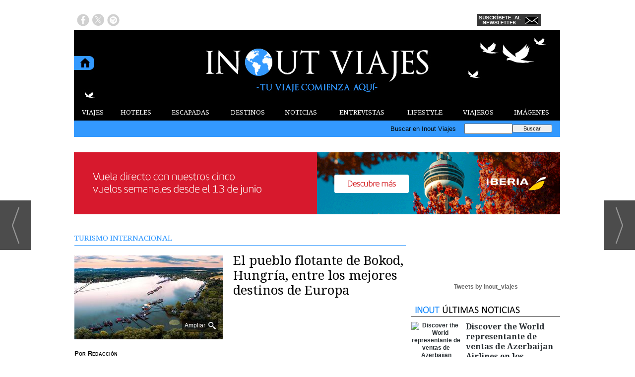

--- FILE ---
content_type: text/html; charset=UTF-8
request_url: https://www.inoutviajes.com/noticia/25977/turismo-internacional/el-pueblo-flotante-de-bokod-hungria-entre-los-mejores-destinos-de-europa.html
body_size: 14728
content:
<!DOCTYPE html>
<html lang="es"><head>
<meta http-equiv="Content-Type" content="text/html; charset=UTF-8" />

<title>El pueblo flotante de Bokod, Hungría, entre los mejores destinos de Europa | Inout Viajes</title>
<meta name="robots" content="index, follow, max-image-preview:large" />
<script>var auto_link_ed = true;</script>

<base href="https://www.inoutviajes.com/"/>
<meta name="description" content="Apenas a una hora en coche de Budapest se encuentra el pueblo flotante de Bokod, un enclave desconocido que, precisamente por eso, se ha colado en la lista de gemas ocultas de Europa según el afamado ranking de European Best Destinations. Ocupando el puesto número 4, este pueblo de pescadores llama la atención por una" />
<meta name='keywords' content="pueblo,flotante,bokod,hungría,entre,mejores,destinos,europa" />
<meta name='news_keywords' content="pueblo,flotante,bokod,hungría,entre,mejores,destinos,europa" />
<meta property="article:tag" content="Actualidad"/>
<meta property="article:tag" content="Pueblo flotante"/>
<meta property="article:tag" content="Bokod"/>
<meta property="article:tag" content="Hungría"/>
<meta property="article:tag" content="Europa"/>
<meta property="article:tag" content="Budapest"/>
<meta property="article:tag" content="Gemas ocultas"/>
<meta property="article:tag" content="European Best Destinations"/>
<meta name="author" content="Inout Viajes" />
<link rel="canonical" href="https://www.inoutviajes.com/noticia/25977/turismo-internacional/el-pueblo-flotante-de-bokod-hungria-entre-los-mejores-destinos-de-europa.html" />
<link rel="amphtml" href="https://www.inoutviajes.com/mvc/amp/noticia/25977/" /> 
<link rel="alternate" media="handheld" href="https://www.inoutviajes.com/movil/noticia/25977/turismo-internacional/el-pueblo-flotante-de-bokod-hungria-entre-los-mejores-destinos-de-europa.html" />
<meta property="og:image" content="https://www.inoutviajes.com/fotos/20/26051_bokod-2020-kg-2.jpg" />
<link rel="preload" as="image" href="https://www.inoutviajes.com/fotos/20/26051_bokod-2020-kg-2_thumb_300.jpg" fetchpriority="high" crossorigin="anonymous">
<meta property="og:site_name" content="Inout Viajes" />
<meta property="og:type" content="article" />
<meta property="og:title" content="El pueblo flotante de Bokod, Hungría, entre los mejores destinos de Europa" />
<meta property="og:url" content="https://www.inoutviajes.com/noticia/25977/turismo-internacional/el-pueblo-flotante-de-bokod-hungria-entre-los-mejores-destinos-de-europa.html" />
<meta property="og:description" content="Apenas a una hora en coche de Budapest se encuentra el pueblo flotante de Bokod, un enclave desconocido que, precisamente por eso, se ha colado en la lista de gemas ocultas de Europa según el afamado ranking de European Best Destinations. Ocupando el pues" />
<meta name='twitter:card' content='summary_large_image'><meta name='twitter:image:src' content='https://www.inoutviajes.com/fotos/20/26051_bokod-2020-kg-2.jpg'>
<meta name="twitter:site" content=" @inout_viajes" />
<meta name="twitter:creator" content="" />
<meta name="twitter:title" content="El pueblo flotante de Bokod, Hungría, entre los mejores destinos de Europa" /><script async src="https://www.googletagmanager.com/gtag/js?id=UA-60194839-1"></script>
<script async src="https://www.googletagmanager.com/gtag/js?id=G-9EZ3GWG1DV"></script>
<script>
  window.dataLayer = window.dataLayer || [];
  function gtag(){dataLayer.push(arguments);}
  gtag('js', new Date());

  gtag('config', 'UA-60194839-1');
  gtag('config', 'G-9EZ3GWG1DV');
</script>
<link rel="preload" as="style" href="https://www.inoutviajes.com/editmaker_noticia.css" type="text/css"  onload="this.onload=null;this.rel='stylesheet'"/>
<noscript><link href="https://www.inoutviajes.com/editmaker_noticia.css" rel="stylesheet" type="text/css" ></noscript><script type="text/javascript" src="https://www.inoutviajes.com/editmaker_noticia.js" ></script>
<link rel="stylesheet" href="https://site-assets.fontawesome.com/releases/v6.5.2/css/all.css" >
<script>
    $( document ).ready(function() {
        $.expr[':'].external = function(obj){
            return !obj.href.match(/^mailto\:/)
                   && (obj.hostname != location.hostname)
                   && !obj.href.match(/^javascript\:/)
                   && !obj.href.match(/^$/)
        };
        if (typeof casoEmergencia23262USA === 'undefined'){
            $('a:external').attr('target', '_blank');
        }
    });
</script>

<script type="text/javascript">
	;(function( w ){
	"use strict";
	if( !w.loadCSS ){
	w.loadCSS = function(){};
	}
	var rp = loadCSS.relpreload = {};
	rp.support = (function(){
	var ret;
	try {
	ret = w.document.createElement( "link" ).relList.supports( "preload" );
	} catch (e) {
	ret = false;
	}
	return function(){
	return ret;
	};
	})();
	rp.bindMediaToggle = function( link ){
	var finalMedia = link.media || "all";
	function enableStylesheet(){
	if( link.addEventListener ){
	link.removeEventListener( "load", enableStylesheet );
	} else if( link.attachEvent ){
	link.detachEvent( "onload", enableStylesheet );
	}
	link.setAttribute( "onload", null );
	link.media = finalMedia;
	}
	if( link.addEventListener ){
	link.addEventListener( "load", enableStylesheet );
	} else if( link.attachEvent ){
	link.attachEvent( "onload", enableStylesheet );
	}
	setTimeout(function(){
	link.rel = "stylesheet";
	link.media = "only x";
	});
	setTimeout( enableStylesheet, 3000 );
	};
	rp.poly = function(){
	if( rp.support() ){
	return;
	}
	var links = w.document.getElementsByTagName( "link" );
	for( var i = 0; i < links.length; i++ ){
	var link = links[ i ];
	if( link.rel === "preload" && link.getAttribute( "as" ) === "style" && !link.getAttribute( "data-loadcss" ) ){
	link.setAttribute( "data-loadcss", true );
	rp.bindMediaToggle( link );
	}
	}
	};
	if( !rp.support() ){
	rp.poly();
	var run = w.setInterval( rp.poly, 500 );
	if( w.addEventListener ){
	w.addEventListener( "load", function(){
	rp.poly();
	w.clearInterval( run );
	} );
	} else if( w.attachEvent ){
	w.attachEvent( "onload", function(){
	rp.poly();
	w.clearInterval( run );
	} );
	}
	}
	if( typeof exports !== "undefined" ){
	exports.loadCSS = loadCSS;
	}
	else {
	w.loadCSS = loadCSS;
	}
	}( typeof global !== "undefined" ? global : this ) );
	</script>

<script type="text/javascript">var idnoti = '25977';</script>
<!-- Publicidad 29 - Google Analytics + estilos  -->
<link href='//fonts.googleapis.com/css?family=Droid+Serif:400,700' rel='stylesheet' type='text/css'>


<style>

#social-iconos  {
width:100%;
height:30px;
margin-bottom:2px;
display:block;
clear:both;
}

.social-icons {display:table}
.social-icons ul {
list-style-image:none;
list-style-position:outside;
list-style-type:none;
text-align: left;
padding:5px 5px 0 0
}
.social-icons ul {
padding:0;
float:left;
margin-bottom:0;
}
.social-icons li.social_icon {
background:none !important;
padding-left:0 !important;
display:inline;
float:left;
margin-left:6px;
}
.social-icons li:hover {
-moz-transition: all 0.5s ease-in-out;
-webkit-transition: all 0.5s ease-in-out;
-o-transition: all 0.5s ease-in-out;
-ms-transition: all 0.5s ease-in-out;
transition: all 0.5s ease-in-out;
-moz-transform: rotate(360deg);
-webkit-transform: rotate(360deg);
-o-transform: rotate(360deg);
transform: rotate(-360deg);
}

#fbook:hover {
background: url(ruta_a_la_imagen/imagen2.jpg) no-repeat;
height: (alto)px;
width: (ancho)px;
}
.est_21 {
margin-top: 10px;
}
.est_21 img {
width: 20px;
}

.publi-menu {
padding: 0px 10px;
}
.paginador ul.pages li {
list-style: none;
float: left;
border: 0px solid #707070;
background-color: #000000;
text-decoration: none;
margin: 0 3px 0 0;
padding: 1px 5px;
cursor: pointer;
color: #f2eb00;
font-size: 18px;
font-weight: bold;
font-family: 'Droid Serif', serif, Times New Roman,Times;
}
.paginador ul.pages li:hover {
background-color: #5e9cd5;
color: #fff;
}
.paginador ul.pages li.pgEmpty:hover {
background-color: #000000;
}
.paginador ul.pages li.pgCurrent {
border: 0px solid #707070;
color: #fff;
font-weight: bold;
background-color: #5e9cd5;
}
.paginador ul.pages li.pgEmpty {
border: 0px solid #ccc;
color: #ccc;
cursor: auto;
}
.titcaption {
font-family: 'Droid Serif', serif, Times New Roman,Times;
font-size: 1em;
}
.subcaption {
font-size: 0.7em;
line-height: 1.3em;
color: #bec3c7;
font-weight: 300;
}



.n1 h2 a  {
font-family: 'Droid Serif', serif, Times New Roman,Times;
 position: relative;
 top: 5px;
}



.n1 .seccion {
border-bottom: 1px solid #333333;
font-family: 'Droid Serif', serif, Times New Roman,Times;
}
.n1 .foto {
margin-bottom: 10px;
}
div.n1.sin_borde .foto {
margin: 10px 20px;
}
.n9 {
padding: 10px;
width: 280px;
}
.n9 h2 a  {
font-family: 'Droid Serif', serif, Times New Roman,Times;
}
.n9 .seccion {
border-bottom: 1px solid #333333;
font-family: 'Droid Serif', serif, Times New Roman,Times;
}
.n9 .foto img {
width: 280px;
margin-bottom: 10px;
}
.n10   {
border-top: 1px solid #333333;
padding: 10px 0px;
}
.otrasnoticias {
display: none;
}
.est_22 td.listado-noticias.h div.ultima-linea  {
    background-color: #3399ff;
    margin: 0;
    height: 100%;
    padding: 15px;
}
.est_22 td.listado-noticias.h div h1 a {
font-size: 24px;
line-height: 1.2em;
font-weight: normal;
font-family: 'Droid Serif', serif, Times New Roman,Times;
color: #ffffff;
margin-bottom: 10px;
}
.est_22 td.listado-noticias.h div h2 a {
font-size: 24px;
line-height: 1.2em;
font-weight: normal;
font-family: 'Droid Serif', serif, Times New Roman,Times;
color: #ffffff;
margin-bottom: 10px;
}
.est_22 .ultima-linea img  {
width: 390px;
float: left;
margin: 0px 15px 0px 0px;
max-height: 220px;
}
.est_22 td.listado-noticias.v div .entradilla {
padding-bottom: 10px;
color: #ffffff;
}
.est_23 td.listado-noticias.h {
height: 175px;
}
.est_23 td.listado-noticias.h div h1 a {
font-size: 17px;
line-height: 1.2em;
font-weight: normal;
color: #ffffff;
font-family: 'Droid Serif', serif, Times New Roman,Times;
background-color: #3399ff;
padding-top: 5px;
}
.est_23 td.listado-noticias.h div h2 a {
font-size: 17px;
line-height: 1.2em;
font-weight: normal;
color: #ffffff;
font-family: 'Droid Serif', serif, Times New Roman,Times;
background-color: #3399ff;
padding-top: 5px;
}
.est_23 .ultima-linea img {
width: 181px;
float: none;
margin: 0px;
}
.est_23 td.listado-noticias.h div .entradilla {
display: none;
}

.est_24 {

}

.est_25 {
border-top: 0px;
border-bottom: 0px;
}

.est_25 td.listado-noticias.h div.ultima-linea  {
background-color: #ffffff;
height: 220px;
margin: 0px 10px 0px 0px;
padding: 15px;
}
.est_25 td.listado-noticias.h div h1 a {
font-size: 24px;
line-height: 1.2em;
font-weight: normal;
font-family: 'Droid Serif', serif, Times New Roman,Times;
color: #000000;
margin-bottom: 10px;
}
.est_25 td.listado-noticias.h div h2 a {
font-size: 24px;
line-height: 1.2em;
font-weight: normal;
font-family: 'Droid Serif', serif, Times New Roman,Times;
color: #000000;
margin-bottom: 10px;
}
.est_25 .ultima-linea img  {
width: 300px;
float: left;
margin: 0px 15px 0px 0px;
}
.est_25 td.listado-noticias.v div .entradilla {
padding-bottom: 10px;
color: #333333;
}

.est_26  {
border-bottom: 0px;
padding-top: 10px;
padding-bottom: 10px;
}

.est_26 td.listado-noticias.h div.ultima-linea  {
background-color: #f8ec1e;
height: 170px;
margin: 0px 10px 0px 10px;
padding: 15px;
}
.est_26 td.listado-noticias.h div h1 a {
font-size: 24px;
line-height: 1.2em;
font-weight: normal;
font-family: 'Droid Serif', serif, Times New Roman,Times;
color: #000000;
padding-bottom: 10px;
}
.est_26 td.listado-noticias.h div h2 a {
font-size: 24px;
line-height: 1.2em;
font-weight: normal;
font-family: 'Droid Serif', serif, Times New Roman,Times;
color: #000000;
padding-bottom: 10px;
}
.est_26 .ultima-linea img  {
width: 250px;
float: left;
margin: 0px 15px 0px 0px;
}
.est_26 td.listado-noticias.v div .entradilla {
padding-bottom: 10px;
}

.est_27 {
border-top: 0px;
border-bottom: 0px;
}

.est_27 td.listado-noticias.h div.ultima-linea  {
width: 220px;
height: 300px;
margin-left: 5px;
}
.est_27 td.listado-noticias.h div h1 a {
font-size: 18px;
line-height: 1.2em;
font-weight: normal;
font-family: 'Droid Serif', serif, Times New Roman,Times;
color: #000000;
padding-bottom: 5px;
}
.est_27 td.listado-noticias.h div h2 a {
font-size: 18px;
line-height: 1.2em;
font-weight: normal;
font-family: 'Droid Serif', serif, Times New Roman,Times;
color: #000000;
padding-bottom: 5px;
}
.est_27 .ultima-linea img  {
width: 220px;
float: none;
}
.est_27 td.listado-noticias.v div .entradilla {
padding-bottom: 10px;
}

.est_28 {
border-top: 0px;
}

.est_28 td.listado-noticias.h div.ultima-linea  {
width: 220px;
height: auto;
margin-left: 5px;
}
.est_28 td.listado-noticias.h div h1 a {
font-size: 18px;
line-height: 1.2em;
font-weight: normal;
font-family: 'Droid Serif', serif, Times New Roman,Times;
color: #000000;
padding-bottom: 5px;
}
.est_28 td.listado-noticias.h div h2 a {
font-size: 18px;
line-height: 1.2em;
font-weight: normal;
font-family: 'Droid Serif', serif, Times New Roman,Times;
color: #000000;
padding-bottom: 5px;
}
.est_28 .ultima-linea img  {
width: 220px;
float: none;
}
.est_28 td.listado-noticias.v div .entradilla {
padding-bottom: 10px;
}

.est_29 {
border-top: 0px;
}

.est_29 td.listado-noticias.h div.ultima-linea  {
width: 300px;
height: 200px;
margin-left: 5px;
margin-right: 5px;
}
.est_29 td.listado-noticias.h div h1 a {
font-size: 18px;
line-height: 1.2em;
font-weight: normal;
font-family: 'Droid Serif', serif, Times New Roman,Times;
color: #000000;
padding-bottom: 5px;
}
.est_29 td.listado-noticias.h div h2 a {
font-size: 18px;
line-height: 1.2em;
font-weight: normal;
font-family: 'Droid Serif', serif, Times New Roman,Times;
color: #000000;
padding-bottom: 5px;
}
.est_29 .ultima-linea img  {
width: 150px;
float: right;
padding-left: 10px;
}
.est_29 td.listado-noticias.v div .entradilla {
padding-bottom: 10px;
}
#MD {
padding: 13px 0px 0px 10px;
}
.est_12 > tbody > tr > td > a {
font-family: 'Droid Serif', serif, Times New Roman,Times;
}
.est_20 > tbody > tr > td > a {
font-family: 'Droid Serif', serif, Times New Roman,Times;
}

#slider {
position: relative;
overflow: hidden;
width: 320px;
height: 250px;
margin: 0 auto;
padding: 0;
}


.est_32 td.listado-noticias.h .ultima-linea h2 {
text-align: center;
font-size: 19px;}

.est_32 td.listado-noticias.h .ultima-linea h2 a {
color:#000000;
}

.est_32 td.listado-noticias.h .ultima-linea img {
width:240px;
height:160px;
margin: 2px 6px 10px 36px;}

.est_32 td.listado-noticias.h .ultima-linea .entradilla {
display:none;
}
.est_32 {
	border-bottom: 0px;
	padding-top: 10px;
	}
.est_32 td.listado-noticias.h {
height: auto;
}

.est_32 td.listado-noticias.h .ultima-linea {
width: 310px;}

.est_33 td.listado-noticias.h .ultima-linea h2 {
display:none;} 

.est_33 td.listado-noticias.h .ultima-linea img {
width:300px;
height:200px;}

.est_33 td.listado-noticias.h .ultima-linea .entradilla {
line-height: 1.5em;
}
.est_33 {
	border-top: 0px !important;
    padding-bottom: 10px;
	border: 1px solid #000000;
    border-collapse: separate;
    border-spacing: 1px;
	}
.est_32 td.listado-noticias.h {
height: auto;
}

</style>


<!-- Fin Publicidad 29 - Google Analytics + estilos  -->
<!-- Publicidad 247 - pixel conversiones y remarketing facebook -->
<!-- Facebook Pixel Code -->
<script>
!function(f,b,e,v,n,t,s){if(f.fbq)return;n=f.fbq=function(){n.callMethod?
n.callMethod.apply(n,arguments):n.queue.push(arguments)};if(!f._fbq)f._fbq=n;
n.push=n;n.loaded=!0;n.version='2.0';n.queue=[];t=b.createElement(e);t.async=!0;
t.src=v;s=b.getElementsByTagName(e)[0];s.parentNode.insertBefore(t,s)}(window,
document,'script','//connect.facebook.net/en_US/fbevents.js');

fbq('init', '1760867457466831');
fbq('track', "PageView");</script>
<noscript><img height="1" width="1" style="display:none"
src="https://www.facebook.com/tr?id=1760867457466831&ev=PageView&noscript=1"
/></noscript>
<!-- End Facebook Pixel Code -->
<!-- Fin Publicidad 247 - pixel conversiones y remarketing facebook -->
<!-- Publicidad 286 - icon apple - andorid  -->
<link rel="apple-touch-icon" sizes="57x57" href="/mvc/public/imgs/apple-icon-57x57.png">
<link rel="apple-touch-icon" sizes="60x60" href="/mvc/public/imgs/apple-icon-60x60.png">
<link rel="apple-touch-icon" sizes="72x72" href="/mvc/public/imgs/apple-icon-72x72.png">
<link rel="apple-touch-icon" sizes="76x76" href="/mvc/public/imgs/apple-icon-76x76.png">
<link rel="apple-touch-icon" sizes="114x114" href="/mvc/public/imgs/apple-icon-114x114.png">
<link rel="apple-touch-icon" sizes="120x120" href="/mvc/public/imgs/apple-icon-120x120.png">
<link rel="apple-touch-icon" sizes="144x144" href="/mvc/public/imgs/apple-icon-144x144.png">
<link rel="apple-touch-icon" sizes="152x152" href="/mvc/public/imgs/apple-icon-152x152.png">
<link rel="apple-touch-icon" sizes="180x180" href="/mvc/public/imgs/apple-icon-180x180.png">
<link rel="icon" type="image/png" sizes="192x192"  href="/mvc/public/imgs/android-icon-192x192.png">
<link rel="icon" type="image/png" sizes="32x32" href="/mvc/public/imgs/favicon-32x32.png">
<link rel="icon" type="image/png" sizes="96x96" href="/mvc/public/imgs/favicon-96x96.png">
<link rel="icon" type="image/png" sizes="16x16" href="/mvc/public/imgs/favicon-16x16.png">
<link rel="manifest" href="/mvc/public/imgs/manifest.json">
<meta name="msapplication-TileColor" content="#ffffff">
<meta name="msapplication-TileImage" content="/mvc/public/imgs/ms-icon-144x144.png">
<meta name="theme-color" content="#ffffff">
<!-- Fin Publicidad 286 - icon apple - andorid  -->
<script src='https://www.google.com/recaptcha/api.js'  async defer></script><script type="application/ld+json">
{
"@context": "https://schema.org",
"@graph": [
{
"@id": "https:\/\/www.inoutviajes.com\/#organization",
"@type": "Organization",
"name": "Inout Viajes",
"url": "https:\/\/www.inoutviajes.com\/",
"logo": {
"@type": "ImageObject",
"@id": "https:\/\/www.inoutviajes.com\/#logo",
"url": "https:\/\/www.inoutviajes.com\/imagenes\/logo_pda.gif",
"width": 112,
"height": 112
}
},
{
"@type": "BreadcrumbList",
"itemListElement": [
{
"@type": "ListItem",
"position": 1,
"item": {
"@id": "https:\/\/www.inoutviajes.com\/",
"name": "Inout Viajes"
}
}
,{
"@type": "ListItem",
"position": 2,
"item": {
"@id": "https:\/\/www.inoutviajes.com\/noticias\/turismo_viajes",
"name": "NOTICIAS"
}
},{
"@type": "ListItem",
"position": 3,
"item": {
"@id": "https:\/\/www.inoutviajes.com\/noticias\/turismo_viajes\/internacional",
"name": "TURISMO INTERNACIONAL"
}
}
]
},
{
"@type": "NewsArticle",
"@id": "https:\/\/www.inoutviajes.com\/noticia\/25977\/turismo-internacional\/el-pueblo-flotante-de-bokod-hungria-entre-los-mejores-destinos-de-europa.html#news",
"mainEntityOfPage": {
"@type": "WebPage",
"@id": "https:\/\/www.inoutviajes.com\/noticia\/25977\/turismo-internacional\/el-pueblo-flotante-de-bokod-hungria-entre-los-mejores-destinos-de-europa.html"
},
"url": "https:\/\/www.inoutviajes.com\/noticia\/25977\/turismo-internacional\/el-pueblo-flotante-de-bokod-hungria-entre-los-mejores-destinos-de-europa.html",
"headline": "El pueblo flotante de Bokod, Hungría, entre los mejores destinos de Europa",
"datePublished": "2024-04-19T08:50:07Z",
"dateModified": "2024-04-19T08:50:49Z",
"image": {
"@type": "ImageObject",
"url": "https:\/\/www.inoutviajes.com\/fotos\/20\/26051_bokod-2020-kg-2.jpg",
"height": 720,
"width": 1280
},
"publisher": { "@id": "https:\/\/www.inoutviajes.com\/#organization" }
,
"author": [{"@type":"Person","name":"Redacción","url":"https:\/\/www.inoutviajes.com\/redaccion\/autor\/25\/","jobTitle":""}]
,
"articleBody": "Apenas a una hora en coche de Budapest se encuentra el pueblo flotante de Bokod, un enclave desconocido que, precisamente por eso, se ha colado en la lista de gemas ocultas de Europa según el afamado ranking de European Best Destinations . Ocupando el puesto número 4, este pueblo de pescadores llama la atención por una serie de características que lo convierten en una parada mágica dentro de cualquier viaje a Hungría. Una escapada cerca de Budapest Hay varias maneras de llegar al pueblo flotante de Bokod, pues se encuentra a tan solo 80 kilómetros de Budapest y a unos 7 kilómetros de Oroszlany. Para llegar allí se puede ir fácilmente en coche desde cada una de las ciudades, pero también en transporte público. Esta última opción llevará, desde la capital húngara, en torno a las dos horas de trayecto. Tal cercanía permite que se pueda visitar fácilmente en un día si se trata de un viaje centrado principalmente en la zona de Budapest y alrededores. Un lago creado en los años 60 Uno de los aspectos más curiosos de Bokod es que se trata de un lago creado de manera artificial en 1960 para la Compañía de la Central Eléctrica de Oroszlány. Sus aguas sirven como depósito de refrigeración de la central y por eso nunca se congela del todo. Sobre esas aguas se construyeron las coloridas casas que hoy son reclamo, formando una pasarela hogareña en la que parece que el tiempo se ha quedado suspendido. Hasta 400 puntos de pesca y refugio de aves Ya desde su creación, Bokod se fue convirtiendo en reclamo de pescadores y viajeros locales, que acudían a la zona para disfrutar de un apacible día de pesca, pero no de baño, pues no está permitido. Actualmente se encuentran hasta 400 puntos de pesca y se pueden capturar especies como la carpa, la carpa herbívora, el lucio, la perca y el siluro. Además, debido a sus características, toda la zona del lago es un importante lugar de conservación de aves, pues en él habitan diversas especies como cormoranes, patos y garzas, convirtiéndolo en un tesoro natural único con valor ecológico y cultural, desempeñando así un papel importante en la comunidad local y el turismo. Un paisaje de cuadro En su conjunto, el color de las casas, con el color de las aguas y la vida que allí habita, el pueblo flotante de Bokod genera una imagen digna de ver. Además, al no ser muy grande, no llevará demasiado tiempo disfrutar de su belleza externa e interna, ya que, aunque algunas casas son de particulares, otras están abiertas al público y se pueden visitar. El mejor momento para acudir es al caer el sol, ya que la imagen de las casas reflejadas en las aguas del lago, en contraste con los colores del sol, generan una estampa digna de capturar."
,
"keywords": "Actualidad, Pueblo flotante, Bokod, Hungría, Europa, Budapest, Gemas ocultas, European Best Destinations"

}
]
}
</script>
</head>
<body>

<div class="centerdiv">
<div id="MES">
<!-- menu 109 -->
<table id="id_menu_109" data-id="109" class='menu horizontal editMenuEdit hor_1 est_1'><tr>
</tr></table><table class="menu hor_1 est_1"><tr>
<td class="con_publi menu__1 id_publi_139"  ><a href="https://www.inoutviajes.com/" target="_blank"><img src="./anuncios/publicidad_blanca.jpg" alt="publicidad" /></a></td>
</tr>
</table>
<!-- fin menu -->

<!-- menu 108 -->
<table id="id_menu_108" data-id="108" class='menu horizontal editMenuEdit hor_1 est_1'><tr>
</tr></table><table class="menu hor_1 est_1"><tr>
</tr>
</table>
<!-- fin menu -->
</div>
<table><tbody>
<tr>
<td class="editmaker">
<div id="MSC">
<!-- menu 15 -->
<table id="id_menu_15" data-id="15" class='menu horizontal editMenuEdit hor_17 est_17'><tr>
<td class="con_publi menu__17 id_publi_48"><div class='social-icons' id='social-iconos'>
<ul>
<li class='social_icon'><a href='https://www.facebook.com/inoutviajes/' target="_blank"><img src="/imagenes/fbook01.png" border="0" onmouseover="this.src='/imagenes/fbook02.png';" onmouseout="this.src='/imagenes/fbook01.png';"/></a></li>
<li class='social_icon'><a href='https://twitter.com/inout_viajes' target="_blank"><img src="/imagenes/twit01.png" border="0" onmouseover="this.src='/imagenes/twit02.png';" onmouseout="this.src='/imagenes/twit01.png';"/></a></li>
<li class='social_icon'><a href='http://open.spotify.com/user/inout_viajes' target="_blank"><img src="/imagenes/spoti01.png" border="0" onmouseover="this.src='/imagenes/spoti02.png';" onmouseout="this.src='/imagenes/spoti01.png';"/></a></li>
</ul></div></td>
<td class="con_publi menu__17 id_publi_42"  ><div style="width:100px;"></div></td>
<td class="con_publi menu__17 id_publi_42"  ><div style="width:100px;"></div></td>
<td class="con_publi menu__17 id_publi_42"  ><div style="width:100px;"></div></td>
<td class="con_publi menu__17 id_publi_42"  ><div style="width:100px;"></div></td>
<td class="con_publi menu__17 id_publi_190"  ><a href="https://www.inoutviajes.com/boletines/formulario-altas-bajas.asp?operacion=alta&id_boletin=1" target="_blank"><img src="./anuncios/newsletterbueno.jpg" alt="publicidad" /></a></td>
<td class="con_publi menu__17 id_publi_49"  ><div id="google_translate_element"></div><script type="text/javascript">
function googleTranslateElementInit() {
  new google.translate.TranslateElement({pageLanguage: 'es', layout: google.translate.TranslateElement.InlineLayout.SIMPLE}, 'google_translate_element');
}
</script><script type="text/javascript" src="//translate.google.com/translate_a/element.js?cb=googleTranslateElementInit"></script></td>
</tr>
</table>
<!-- fin menu -->
</div>
<div id="C">
<!-- CABECERA -->
<table class="cabecera" style="height:150px;background:url(https://www.inoutviajes.com/imagenes/cabecera-inout-viajes.jpg);background-repeat:no-repeat;"><tr><td class="izq" onclick="window.location='https://www.inoutviajes.com/'"><img id="img_cabecera" src="https://www.inoutviajes.com/imagenes/cabecera-inout-viajes.jpg" alt="www.inoutviajes.com" /></td><td align="right"></td></tr></table>
<!-- FIN DE CABECERA -->
</div>
<div id="MBC">
<!-- menu 18 -->
<table id="id_menu_18" data-id="18" class='menu horizontal editMenuEdit hor_12 est_12'><tr>
<td><a href="https://www.inoutviajes.com/viajes" target="_self" title="VIAJES">VIAJES</a>
<!-- menu 131 -->
<table id="id_menu_131" data-id="131" class='hijo Hvertical editMenuEdit ver_1 est_1'>
<tr><td class="est_12 ind_12"><a href="https://www.inoutviajes.com/viajes/europa" target="_self" title="EUROPA">EUROPA</a></td></tr>
<tr><td class="est_12 ind_12"><a href="https://www.inoutviajes.com/viajes/africa" target="_self" title="&#193;FRICA">&#193;FRICA</a></td></tr>
<tr><td class="est_12 ind_12"><a href="https://www.inoutviajes.com/viajes/america" target="_self" title="AM&#201;RICA">AM&#201;RICA</a></td></tr>
<tr><td class="est_12 ind_12"><a href="https://www.inoutviajes.com/viajes/asia" target="_self" title="ASIA">ASIA</a></td></tr>
<tr><td class="est_12 ind_12"><a href="https://www.inoutviajes.com/viajes/oceania" target="_self" title="OCEAN&#205;A">OCEAN&#205;A</a></td></tr>
</table>
<!-- fin menu -->
</td>
<td><a href="https://www.inoutviajes.com/mejores_hoteles_mundo" target="_self" title="HOTELES">HOTELES</a>
<!-- menu 123 -->
<table id="id_menu_123" data-id="123" class='hijo Hvertical editMenuEdit ver_1 est_1'>
<tr><td class="est_12 ind_12"><a href="https://www.inoutviajes.com/mejores_hoteles_europa" target="_self" title="EUROPA">EUROPA</a></td></tr>
<tr><td class="est_12 ind_12"><a href="https://www.inoutviajes.com/mejores_hoteles_africa" target="_self" title="&#193;FRICA">&#193;FRICA</a></td></tr>
<tr><td class="est_12 ind_12"><a href="https://www.inoutviajes.com/mejores_hoteles_america" target="_self" title="AM&#201;RICA">AM&#201;RICA</a></td></tr>
<tr><td class="est_12 ind_12"><a href="https://www.inoutviajes.com/mejores_hoteles_asia" target="_self" title="ASIA">ASIA</a></td></tr>
<tr><td class="est_12 ind_12"><a href="https://www.inoutviajes.com/mejores_hoteles_oceania" target="_self" title="OCEAN&#205;A">OCEAN&#205;A</a></td></tr>
</table>
<!-- fin menu -->
</td>
<td><a href="https://www.inoutviajes.com/escapadas" target="_self" title="ESCAPADAS">ESCAPADAS</a>
<!-- menu 138 -->
<table id="id_menu_138" data-id="138" class='hijo Hvertical editMenuEdit ver_1 est_1'>
<tr><td class="est_12 ind_12"><a href="https://www.inoutviajes.com/escapadas_cruceros" target="_self" title="CRUCEROS">CRUCEROS</a></td></tr>
<tr><td class="est_12 ind_12"><a href="https://www.inoutviajes.com/escapadas_playa" target="_self" title="PLAYA">PLAYA</a></td></tr>
<tr><td class="est_12 ind_12"><a href="https://www.inoutviajes.com/escapadas_urbanas" target="_self" title="URBANAS">URBANAS</a></td></tr>
<tr><td class="est_12 ind_12"><a href="https://www.inoutviajes.com/escapadas_montana" target="_self" title="MONTA&#209;A">MONTA&#209;A</a></td></tr>
<tr><td class="est_12 ind_12"><a href="https://www.inoutviajes.com/escapadas_nieve" target="_self" title="NIEVE">NIEVE</a></td></tr>
<tr><td class="est_12 ind_12"><a href="https://www.inoutviajes.com/escapadas_enologicas" target="_self" title="ENOL&#211;GICAS">ENOL&#211;GICAS</a></td></tr>
<tr><td class="est_12 ind_12"><a href="https://www.inoutviajes.com/escapadas_gastronomicas" target="_self" title="GASTRON&#211;MICAS">GASTRON&#211;MICAS</a></td></tr>
<tr><td class="est_12 ind_12"><a href="https://www.inoutviajes.com/escapadas_aventura" target="_self" title="AVENTURA">AVENTURA</a></td></tr>
<tr><td class="est_12 ind_12"><a href="https://www.inoutviajes.com/escapadas_culturales" target="_self" title="CULTURALES">CULTURALES</a></td></tr>
<tr><td class="est_12 ind_12"><a href="https://www.inoutviajes.com/escapadas_relax" target="_self" title="RELAX">RELAX</a></td></tr>
<tr><td class="est_12 ind_12"><a href="https://www.inoutviajes.com/escapadas_romanticas" target="_self" title="ROM&#193;NTICAS">ROM&#193;NTICAS</a></td></tr>
<tr><td class="est_12 ind_12"><a href="https://www.inoutviajes.com/escapadas_safaris" target="_self" title="SAFARIS">SAFARIS</a></td></tr>
<tr><td class="est_12 ind_12"><a href="https://www.inoutviajes.com/escapadas_nauticas" target="_self" title="N&#193;UTICAS">N&#193;UTICAS</a></td></tr>
<tr><td class="est_12 ind_12"><a href="https://www.inoutviajes.com/escapadas_rurales" target="_self" title="RURALES">RURALES</a></td></tr>
</table>
<!-- fin menu -->
</td>
<td><a href="https://www.inoutviajes.com/reportajes_viajes" target="_self" title="DESTINOS">DESTINOS</a>
<!-- menu 125 -->
<table id="id_menu_125" data-id="125" class='hijo Hvertical editMenuEdit ver_1 est_1'>
<tr><td class="est_12 ind_12"><a href="https://www.inoutviajes.com/reportajes_viajes_espana" target="_self" title="NACIONALES">NACIONALES</a></td></tr>
<tr><td class="est_12 ind_12"><a href="https://www.inoutviajes.com/reportajes_viajes_extranjero" target="_self" title="INTERNACIONALES">INTERNACIONALES</a></td></tr>
</table>
<!-- fin menu -->
</td>
<td><a href="https://www.inoutviajes.com/noticias/turismo_viajes" target="_self" title="NOTICIAS">NOTICIAS</a>
<!-- menu 139 -->
<table id="id_menu_139" data-id="139" class='hijo Hvertical editMenuEdit ver_1 est_1'>
<tr><td class="est_12 ind_12"><a href="https://www.inoutviajes.com/noticias/turismo_viajes/nacional" target="_self" title="TURISMO NACIONAL">TURISMO NACIONAL</a></td></tr>
<tr><td class="est_12 ind_12"><a href="https://www.inoutviajes.com/noticias/turismo_viajes/internacional" target="_self" title="TURISMO INTERNACIONAL">TURISMO INTERNACIONAL</a></td></tr>
<tr><td class="est_12 ind_12"><a href="https://www.inoutviajes.com/noticias/turismo_viajes/otras_noticias" target="_self" title="OTRAS NOTICIAS">OTRAS NOTICIAS</a></td></tr>
</table>
<!-- fin menu -->
</td>
<td><a href="https://www.inoutviajes.com/entrevistas" target="_self" title="ENTREVISTAS">ENTREVISTAS</a>
<!-- menu 127 -->
<table id="id_menu_127" data-id="127" class='hijo Hvertical editMenuEdit ver_20 est_20'>
<tr><td><a href="https://www.inoutviajes.com/entrevistas_profesionales_turismo" target="_self" title="TURISMO">TURISMO</a></td></tr>
<tr><td><a href="https://www.inoutviajes.com/entrevistas_famosos" target="_self" title="PERSONAJES">PERSONAJES</a></td></tr>
</table>
<!-- fin menu -->
</td>
<td><a href="https://www.inoutviajes.com/lifestyle" target="_self" title="LIFESTYLE">LIFESTYLE</a>
<!-- menu 130 -->
<table id="id_menu_130" data-id="130" class='hijo Hvertical editMenuEdit ver_1 est_1'>
<tr><td class="est_12 ind_12"><a href="https://www.inoutviajes.com/viajes_gourmet" target="_self" title="GOURMET">GOURMET</a></td></tr>
<tr><td class="est_12 ind_12"><a href="https://www.inoutviajes.com/tecnologia_turismo" target="_self" title="TECNOLOG&#205;A">TECNOLOG&#205;A</a></td></tr>
<tr><td class="est_12 ind_12"><a href="https://www.inoutviajes.com/ropa_viajes" target="_self" title="SHOPPING">SHOPPING</a></td></tr>
<tr><td class="est_12 ind_12"><a href="https://www.inoutviajes.com/moda" target="_self" title="MODA">MODA</a></td></tr>
<tr><td class="est_12 ind_12"><a href="https://www.inoutviajes.com/tribus-urbanas" target="_self" title="ESTILOS DEL MUNDO">ESTILOS DEL MUNDO</a></td></tr>
</table>
<!-- fin menu -->
</td>
<td><a href="https://www.inoutviajes.com/relatos_viajes" target="_self" title="VIAJEROS">VIAJEROS</a></td>
<td><a href="https://www.inoutviajes.com/galerias/" target="_self" title="IMÁGENES">IMÁGENES</a></td>
</tr>
</table>
<!-- fin menu -->

<!-- menu 16 -->
<table id="id_menu_16" data-id="16" class='menu horizontal editMenuEdit hor_18 est_18'><tr>
<td class="con_publi menu__18 id_publi_42"  ><div style="width:100px;"></div></td>
<td class="con_publi menu__18 id_publi_42"  ><div style="width:100px;"></div></td>
<td class="con_publi menu__18 id_publi_42"  ><div style="width:100px;"></div></td>
<td class="con_publi menu__18 id_publi_42"  ><div style="width:100px;"></div></td>
<td class="con_publi menu__18 id_publi_42"  ><div style="width:100px;"></div></td>
<td class="titulo">Buscar en Inout Viajes</td>
<td style='vertical-align:middle;'><script type='text/javascript' src='/busquedas/busquedas.js'></script><form name='peqbus' class='form1' action='/busquedas/procesabusqueda.asp' method='post' target='_self'><input type='text' name='cadena' size='14' class='input1' /><input type='button' value='Buscar' class='boton1 boton_buscador_simple' /><input type='hidden' name='edi' /><input type='hidden' name='como' value='2' /><input type='hidden' name='fecha' value='ultimo_ano' /><input type='hidden' name='q_seccion' value='-1' /><input type='hidden' name='orden' value='2' /><input type='hidden' name='mostrar' value='10' /><input type='hidden' name='pagina_actual' value='1' /></form></td>
</tr>
</table>
<!-- fin menu -->

<!-- menu 72 -->
<table id="id_menu_72" data-id="72" class='menu horizontal editMenuEdit hor_1 est_1'><tr>
<td class="titulo"><br></td>
</tr></table><table class="menu hor_1 est_1"><tr>
<td class="con_publi menu__1 id_publi_377"><a href="https://www.iberia.com/es/vuelos-baratos/Madrid-Toronto/" target="_blank"><img src="/anuncios/980x125-banner-toronto-v2.gif" alt="publicidad" /></a></td>
</tr></table><table class="menu hor_1 est_1"><tr>
</tr>
</table>
<!-- fin menu -->
</div>
<table class="colapsada" id="colaps"><tbody>
<tr>

<td class="SMI"></td>

<td class="sinpadding"></td>

<td class="SMD"></td>

</tr>

<tr>

<td id="MI">
<!-- menu 135 -->

<!-- fin menu -->
</td>

<td class="ccentro">
<div id="TCC"></div>
<div id="NC">

<!-- menu 94 -->
<table id="id_menu_94" data-id="94" class='menu horizontal editMenuEdit hor_1 est_1'><tr>
</tr></table><table class="menu hor_1 est_1"><tr>
</tr></table><table class="menu hor_1 est_1"><tr>
</tr></table><table class="menu hor_1 est_1"><tr>
</tr>
</table>
<!-- fin menu -->
<!-- noticia -->
<div class="n1 sin_borde dentroNoticia" data-id="25977"><form><input type="hidden" id="id_seccion_actual" value="228" /></form><div class='navegacion'><a href="https://www.inoutviajes.com/noticias/turismo_viajes/internacional" class="seccion" style="display:block;">TURISMO INTERNACIONAL</a>
</div>
<div title="noticia 25977"><table style="float:left;margin-left:0px;" class="foto posF-2 "><tr><td><div class="fotodiv"><a href='https://www.inoutviajes.com/fotos/20/26051_bokod-2020-kg-2.jpg' class='fancybox conlupa' data-fancybox='images'><img src='https://www.inoutviajes.com/fotos/20/26051_bokod-2020-kg-2_thumb_300.jpg' width="300" height="169" title="El pueblo flotante de Bokod, Hungría, entre los mejores destinos de Europa" alt="El pueblo flotante de Bokod, Hungría, entre los mejores destinos de Europa" /><div class='ampliarcontent'><div class='txtampliar'>Ampliar</div><div class='lupampliar'></div></div></a><script>jQuery(function ($) {$( document ).ready(function() {$(".fancyboxPrincipal").fancybox({
 image : {
  protect: true
 }
});
 }); });</script></div></td></tr></table><h1 class="titulo">El pueblo flotante de Bokod, Hungría, entre los mejores destinos de Europa</h1></div>
<div class='firmante' id='firmante_25'>Por <span class='nombre_firmante'>Redacción</span>
<div><a href='https://www.inoutviajes.com/redaccion/autor/25/' class='enlace'>M&aacute;s art&iacute;culos de este autor</a></div></div><div class='ulthora fecha_publicacion'> <span class="dia_mes_anno">viernes 19 de abril de 2024</span><span class="sepF">, </span><span class="hora_minutos">08:50h</span></div>
<div class="social">

  <a onclick="javascript:window.open(this.href,'', 'menubar=no,toolbar=no,resizable=yes,scrollbars=yes,height=600,width=600');return false;"  href="https://www.facebook.com/sharer/sharer.php?sdk=joey&u=https://www.inoutviajes.com/noticia/25977/turismo-internacional/el-pueblo-flotante-de-bokod-hungria-entre-los-mejores-destinos-de-europa.html" target="blank""><span>Facebook</span></a>




  <a onclick="javascript:window.open(this.href,'', 'menubar=no,toolbar=no,resizable=yes,scrollbars=yes,height=600,width=600');return false;"  href="https://twitter.com/intent/tweet?original_referer=https://www.inoutviajes.com/noticia/25977/turismo-internacional/el-pueblo-flotante-de-bokod-hungria-entre-los-mejores-destinos-de-europa.html&text=El%20pueblo%20flotante%20de%20Bokod%2C%20Hungr%C3%ADa%2C%20entre%20los%20mejores%20destinos%20de%20Europa%20https://www.inoutviajes.com/noticia/25977/turismo-internacional/el-pueblo-flotante-de-bokod-hungria-entre-los-mejores-destinos-de-europa.html" target="_blank"><span>X-Twitter</span></a>

  <a onclick="javascript:window.open(this.href,'', 'menubar=no,toolbar=no,resizable=yes,scrollbars=yes,height=600,width=600');return false;" href="https://www.linkedin.com/cws/share?url=https://www.inoutviajes.com/noticia/25977/turismo-internacional/el-pueblo-flotante-de-bokod-hungria-entre-los-mejores-destinos-de-europa.html" target="_blank"><span>Linkedin</span></a>
  

  
  <a href="https://api.whatsapp.com/send?text=https://www.inoutviajes.com/noticia/25977/turismo-internacional/el-pueblo-flotante-de-bokod-hungria-entre-los-mejores-destinos-de-europa.html" target="_blank"><span>WhatsApp</span></a>

<a onclick="javascript:window.open(this.href,'', 'menubar=no,toolbar=no,resizable=yes,scrollbars=yes,height=600,width=600');return false;" href="https://t.me/share/url?url=https://www.inoutviajes.com/noticia/25977/turismo-internacional/el-pueblo-flotante-de-bokod-hungria-entre-los-mejores-destinos-de-europa.html&text=El%20pueblo%20flotante%20de%20Bokod%2C%20Hungr%C3%ADa%2C%20entre%20los%20mejores%20destinos%20de%20Europa%20https://www.inoutviajes.com/noticia/25977/turismo-internacional/el-pueblo-flotante-de-bokod-hungria-entre-los-mejores-destinos-de-europa.html" target="_blank" ><span>Telegram</span></a>


</div>
 <a href="https://www.instagram.com/revistainoutviajes/?hl=es" target="_blank"><div class="instagram-button" ></div></a>



<div class="texto" id="textoNoticia"><p>Apenas a una hora en coche de <a href="https://spiceofeurope.es/">Budapest</a> se encuentra el pueblo flotante de Bokod, un enclave desconocido que, precisamente por eso, se ha colado en la lista de gemas ocultas de Europa según el afamado ranking de <a href="https://www.europeanbestdestinations.com/">European Best Destinations</a>. Ocupando el puesto número 4, este pueblo de pescadores llama la atención por una serie de características que lo convierten en una parada mágica dentro de cualquier viaje a Hungría.</p>
<p><strong>Una escapada cerca de Budapest</strong></p>
<p>Hay varias maneras de llegar al pueblo flotante de Bokod, pues se encuentra a tan solo 80 kilómetros de Budapest y a unos 7 kilómetros de Oroszlany. Para llegar allí se puede ir fácilmente en coche desde cada una de las ciudades, pero también en transporte público. Esta última opción llevará, desde la capital húngara, en torno a las dos horas de trayecto. Tal cercanía permite que se pueda visitar fácilmente en un día si se trata de un viaje centrado principalmente en la zona de Budapest y alrededores.<img class="img_ampliable" src="https://www.inoutviajes.com/fotos/editor/25977/1713509439_zbokod-2020-kg-1.jpg" border="0" style="margin: 10px; float: right;" alt="" width="200" loading="lazy" /></p>
<p><strong>Un lago creado en los años 60</strong></p>
<p>Uno de los aspectos más curiosos de Bokod es que se trata de un lago creado de manera artificial en 1960 para la Compañía de la Central Eléctrica de Oroszlány. Sus aguas sirven como depósito de refrigeración de la central y por eso nunca se congela del todo. Sobre esas aguas se construyeron las coloridas casas que hoy son reclamo, formando una pasarela hogareña en la que parece que el tiempo se ha quedado suspendido.</p>
<p><strong>Hasta 400 puntos de pesca y refugio de aves</strong></p>
<p>Ya desde su creación, Bokod se fue convirtiendo en reclamo de pescadores y viajeros locales, que acudían a la zona para disfrutar de un apacible día de pesca, pero no de baño, pues no está permitido. Actualmente se encuentran hasta 400 puntos de pesca y se pueden capturar especies como la carpa, la carpa herbívora, el lucio, la perca y el siluro. Además, debido a sus características, toda la zona del lago es un importante lugar de conservación de aves, pues en él habitan diversas especies como cormoranes, patos y garzas, convirtiéndolo en un tesoro natural único con valor ecológico y cultural, desempeñando así un papel importante en la comunidad local y el turismo.</p>
<p><strong>Un paisaje de cuadro</strong></p>
<p>En su conjunto, el color de las casas, con el color de las aguas y la vida que allí habita, el pueblo flotante de Bokod genera una imagen digna de ver. Además, al no ser muy grande, no llevará demasiado tiempo disfrutar de su belleza externa e interna, ya que, aunque algunas casas son de particulares, otras están abiertas al público y se pueden visitar.</p>
<p>El mejor momento para acudir es al caer el sol, ya que la imagen de las casas reflejadas en las aguas del lago, en contraste con los colores del sol, generan una estampa digna de capturar.</p></div>
<div class="content-tags"><div class="tags"><a href="https://www.inoutviajes.com/tag/actualidad">Actualidad</a>
</div><div class="tags"><a rel="noindex nofollow" href="https://www.inoutviajes.com/tag/pueblo-flotante">Pueblo flotante</a>
</div><div class="tags"><a rel="noindex nofollow" href="https://www.inoutviajes.com/tag/bokod">Bokod</a>
</div><div class="tags"><a href="https://www.inoutviajes.com/tag/hungria">Hungría</a>
</div><div class="tags"><a href="https://www.inoutviajes.com/tag/europa">Europa</a>
</div><div class="tags"><a href="https://www.inoutviajes.com/tag/budapest">Budapest</a>
</div><div class="tags"><a rel="noindex nofollow" href="https://www.inoutviajes.com/tag/gemas-ocultas">Gemas ocultas</a>
</div><div class="tags"><a href="https://www.inoutviajes.com/tag/european-best-destinations">European Best Destinations</a>
</div></div><script>$(function(){ $('#videos_noticia .videoWrapper .video-js').append('<div style="position: absolute;top: 0;left: 0;right: 0;height: 60px;"></div>')});</script>
<table style="width:100%;"><tr><td style="text-align:left;"><div class='interesa_noticia' id='capa_interesa_25977'>¿Te ha parecido interesante esta noticia? &nbsp;&nbsp;<a href="#" class="enlace ico_a_favor_noticia"><img src='https://www.inoutviajes.com/imagenes/ico_a_favor_on.gif'> Si (<span id="voto_pos">0</span>)</a>&nbsp;&nbsp;&nbsp;<a href="#" class="enlace ico_en_contra_noticia"><img src='https://www.inoutviajes.com/imagenes/ico_en_contra_on.gif'> No(<span id="voto_neg">0</span>)</a></div>
</td><td style="text-align:right;"></td></tr></table><div class="separador"></div>
</div>
<div style="clear:both"/>

<div id="bloque_nrelacionadas"><h2>Noticias relacionadas</h2>
<div class="container">  <div class="row"><div class="col-editmaker-6 rel_cascada" >  <a href="https://www.inoutviajes.com/noticia/26528/turismo-internacional/hungria-conmemora-el-dia-del-danubio-uno-de-los-rios-mas-importantes-de-europa.html"> <div style="background-image:url('https://www.inoutviajes.com/fotos/20/26624_budapest-parlament_thumb_300.jpg')" class="fotoBackground" title=""></div></a> <div class="n1"><span class="titulo"> <a href="https://www.inoutviajes.com/noticia/26528/turismo-internacional/hungria-conmemora-el-dia-del-danubio-uno-de-los-rios-mas-importantes-de-europa.html">Hungría conmemora el Dia del Danubio, uno de los ríos más importantes de Europa</a></span></div></div> <div class="col-editmaker-6 rel_cascada" >  <a href="https://www.inoutviajes.com/noticia/26443/gastronomicas/un-recorrido-por-los-establecimientos-de-budapest-con-historia-en-el-arte-del-pan-y-la-reposteria.html"> <div style="background-image:url('https://www.inoutviajes.com/fotos/20/H19-D1VillaBagatelle-41_thumb_300.jpg')" class="fotoBackground" title=""></div></a> <div class="n1"><span class="titulo"> <a href="https://www.inoutviajes.com/noticia/26443/gastronomicas/un-recorrido-por-los-establecimientos-de-budapest-con-historia-en-el-arte-del-pan-y-la-reposteria.html">Un recorrido por los establecimientos de Budapest con historia en el arte del pan y la repostería</a></span></div></div>   </div>   <div class="row"><div class="col-editmaker-4 rel_cascada" >  <a href="https://www.inoutviajes.com/noticia/25775/turismo-internacional/planes-para-disfrutar-de-la-primavera-en-hungria.html"> <div style="background-image:url('https://www.inoutviajes.com/fotos/20/25848_k-roshegyi-levendulas-8_thumb_300.jpg')" class="fotoBackground" title=""></div></a> <div class="n1"><span class="titulo"> <a href="https://www.inoutviajes.com/noticia/25775/turismo-internacional/planes-para-disfrutar-de-la-primavera-en-hungria.html">Planes para disfrutar de la primavera en Hungría</a></span></div></div> <div class="col-editmaker-4 rel_cascada" >  <a href="https://www.inoutviajes.com/noticia/25119/relax/los-mejores-banos-termales-de-hungria.html"> <div style="background-image:url('https://www.inoutviajes.com/fotos/20/bpfurdok_kondellamisi_rudas__11_thumb_300.jpg')" class="fotoBackground" title=""></div></a> <div class="n1"><span class="titulo"> <a href="https://www.inoutviajes.com/noticia/25119/relax/los-mejores-banos-termales-de-hungria.html">Los mejores baños termales de Hungría</a></span></div></div> <div class="col-editmaker-4 rel_cascada" >  <a href="https://www.inoutviajes.com/noticia/24280/turismo-internacional/hungria-una-experiencia-de-lujo-en-sus-mejores-hoteles.html"> <div style="background-image:url('https://www.inoutviajes.com/fotos/20/24324_theritzcarltonbudapest-kupolalounge-chandelier_thumb_300.jpg')" class="fotoBackground" title=""></div></a> <div class="n1"><span class="titulo"> <a href="https://www.inoutviajes.com/noticia/24280/turismo-internacional/hungria-una-experiencia-de-lujo-en-sus-mejores-hoteles.html">Hungría, una experiencia de lujo en sus mejores hoteles</a></span></div></div>   </div>   <div class="row"><div class="col-editmaker-6 rel_cascada" >  <a href="https://www.inoutviajes.com/noticia/24101/culturales/hungria-tierra-para-disfrutar-del-septimo-arte-de-una-forma-especial.html"> <div style="background-image:url('https://www.inoutviajes.com/fotos/20/24145_credit-budapest-garden2_thumb_300.jpg')" class="fotoBackground" title=""></div></a> <div class="n1"><span class="titulo"> <a href="https://www.inoutviajes.com/noticia/24101/culturales/hungria-tierra-para-disfrutar-del-septimo-arte-de-una-forma-especial.html">Hungría, tierra para disfrutar del séptimo arte de una forma especial</a></span></div></div> <div class="col-editmaker-6 rel_cascada" >  <a href="https://www.inoutviajes.com/noticia/23800/culturales/eventos-culturales-en-hungria-con-motivo-del-150-aniversario-de-la-unificacion-de-budapest.html"> <div style="background-image:url('https://www.inoutviajes.com/fotos/20/23843_margitsziget-nyari-fesztival_thumb_300.jpg')" class="fotoBackground" title=""></div></a> <div class="n1"><span class="titulo"> <a href="https://www.inoutviajes.com/noticia/23800/culturales/eventos-culturales-en-hungria-con-motivo-del-150-aniversario-de-la-unificacion-de-budapest.html">Eventos culturales en Hungría con motivo del 150 aniversario de la unificación de Budapest</a></span></div></div>   </div> </div> </div>

<div class="comparte_noticia"></div>

<span id="comentariosED"></span><br /><span id="comentar_noticia_pleg"></span><script>function muestraBloqueComentarios(){$('#comentarios').show();$('#comentariosCollapsed').hide();}</script><div id='comentariosCollapsed' onclick="javascript:muestraBloqueComentarios();"><div class="plusComments">+</div><div class="plusCommentsTxt"><span class="enlace">0 comentarios</span></div></div><div id='comentarios' style="display:none"><ul><li><a href='#foros-asociados'><span id="etqComentarios">Comentarios</span></a></li></ul> <div id='foros-asociados' class="foros-asociados">
<div id="capa_formulario">
<form id="comentar_noticia" class="formComentarNoticia" method="post" action="/mvc/noticia/guardarComentario">
<input type="hidden" name="id_noticia" value="25977"  class="required form-control">
<div class="datosFromRow">
<div class="datosFromCol contF">
<div class="datosPer datosFromRow">
<div class="datosFromCol cajaP">
<input type="text" name="nombre"  class="required form-control" placeholder="Nombre" />
</div>
<div class="datosFromCol cajaP">
<input type="text" name="email" id="email_form" class="required validate-email form-control" placeholder="Email"  />
</div>
</div>
<div class="datosCom cajaP">
<textarea rows="5" placeholder="Escriba su comentario" name="comentario" id="comentario_form" class="required form-control"></textarea><br>
</div>
<div class="datosFromRow formFooter">
<label class="labelAceptoPolitica">
<input id="aceptoPolitica" type="checkbox" class="form-control" name="aceptoPolitica" value="1">
<span>He leído y acepto la <a href="/politica-de-cookies.asp" target="_blank">Política de Privacidad </a>(y el <a href="/condiciones_uso.asp" target="_blank">Aviso Legal</a>).</span>
</label>
<div class="datosFromCol g-recaptcha" data-sitekey="6Ldjly0UAAAAAKc9iQK6Qftjpjm-I7coMEsSJDJP">
</div>
<div class="datosFromCol envif">
<input type="submit" class="form-control btn btn-success" id="enviar_comentario" value="Enviar comentario">
</div>
</div>
</div>
<div class="datosLeg datosFromCol">
<strong>Normas de uso</strong><br />
<p>Esta es la opinión de los internautas, no de Inout Viajes</p>
<p>No está permitido verter comentarios contrarios a la ley o injuriantes.</p>
<p>La dirección de email solicitada en ningún caso será utilizada con fines comerciales.</p>
<p>Tu dirección de email no será publicada.</p>
<p>Nos reservamos el derecho a eliminar los comentarios que consideremos fuera de tema.</p>
</div>
</div>
</form>
<div class="mensajeForm" id="mensajeForm"></div>
</div></div></div><script type='text/javascript'>
jQuery(function ($){
(function() {
$('#comentarios').tabs();
})();
});
</script>

</div>
<div>
<!-- menu 133 -->
<table id="id_menu_133" data-id="133" class='menu horizontal editMenuEdit hor_1 est_1'><tr>
</tr></table><table class="menu hor_1 est_1"><tr>
<td class="con_publi menu__1 id_publi_283"><script type="text/javascript" src="//red.cibelesads.com/widgets/get"></script><br></td>
</tr></table><table class="menu hor_1 est_1"><tr>
</tr>
</table>
<!-- fin menu -->
</div>

</td>

<td id="MD">
<!-- menu 155 -->
<table id="id_menu_155" data-id="155" class='menu vertical editMenuEdit ver_1 est_1'>
<tr><td class="con_publi menu__1 id_publi_350"><ins data-revive-zoneid="348" data-revive-id="173a18b2db32a4c3694f1d6ecef65164"></ins>
<script async src="//publicidad.cibeles.net/delivery/asyncjs.php"></script></td></tr>
<tr><td class="salto"></td></tr>
<tr><td class="con_publi menu__1 id_publi_344"  ><ins data-revive-zoneid="327" data-revive-id="173a18b2db32a4c3694f1d6ecef65164"></ins>
<script async src="//publicidad.cibeles.net/delivery/asyncjs.php"></script></td></tr>
<tr><td class="salto"></td></tr>
<tr><td class="con_publi menu__1 id_publi_354"  ><ins data-revive-zoneid="370" data-revive-id="173a18b2db32a4c3694f1d6ecef65164"></ins>
<script async src="//publicidad.cibeles.net/delivery/asyncjs.php"></script></td></tr>
<tr><td class="salto"></td></tr>
<tr><td class="con_publi menu__1 id_publi_335"  ><ins data-revive-zoneid="307" data-revive-id="173a18b2db32a4c3694f1d6ecef65164"></ins>
<script async src="//publicidad.cibeles.net/delivery/asyncjs.php"></script></td></tr>
<tr><td class="salto"></td></tr>
<tr><td class="con_publi menu__1 id_publi_318"  ><ins data-revive-zoneid="252" data-revive-id="173a18b2db32a4c3694f1d6ecef65164"></ins>
<script async src="//publicidad.cibeles.net/delivery/asyncjs.php"></script></td></tr>
<tr><td class="salto"></td></tr>
<tr><td class="con_publi menu__1 id_publi_363"><ins data-revive-zoneid="479" data-revive-id="173a18b2db32a4c3694f1d6ecef65164"></ins>
<script async src="//publicidad.cibeles.net/delivery/asyncjs.php"></script></td></tr>
<tr><td class="salto"></td></tr>
<tr><td class="con_publi menu__1 id_publi_340"  ><ins data-revive-zoneid="322" data-revive-id="173a18b2db32a4c3694f1d6ecef65164"></ins>
<script async src="//publicidad.cibeles.net/delivery/asyncjs.php"></script></td></tr>
<tr><td class="salto"></td></tr>
<tr><td class="con_publi menu__1 id_publi_328"  ><ins data-revive-zoneid="286" data-revive-id="173a18b2db32a4c3694f1d6ecef65164"></ins>
<script async src="//publicidad.cibeles.net/delivery/asyncjs.php"></script></td></tr>
<tr><td class="salto"></td></tr>
<tr><td class="con_publi menu__1 id_publi_351"  ><ins data-revive-zoneid="358" data-revive-id="173a18b2db32a4c3694f1d6ecef65164"></ins>
<script async src="//publicidad.cibeles.net/delivery/asyncjs.php"></script></td></tr>
<tr><td class="salto"></td></tr>
<tr><td class="con_publi menu__1 id_publi_118"  ><div id="fb-root"></div>
<script async defer crossorigin="anonymous" src="https://connect.facebook.net/es_ES/sdk.js#xfbml=1&version=v17.0" nonce="NrryOl9l"></script>
<div class="fb-page" data-href="https://www.facebook.com/inoutviajes/?locale=es_ES" data-tabs="timeline" data-width="" data-height="" data-small-header="false" data-adapt-container-width="true" data-hide-cover="false" data-show-facepile="true"><blockquote cite="https://www.facebook.com/inoutviajes/?locale=es_ES" class="fb-xfbml-parse-ignore"><a href="https://www.facebook.com/inoutviajes/?locale=es_ES">Inout Viajes</a></blockquote></div></td></tr>
<tr><td class="salto"></td></tr>
<tr><td class="con_publi menu__1 id_publi_379"><a class="twitter-timeline" data-width="300" data-height="600" href="https://twitter.com/inout_viajes?ref_src=twsrc^tfw">Tweets by inout_viajes</a> <script async src="https://platform.twitter.com/widgets.js" charset="utf-8"></script> </td></tr>
<tr><td class="salto"></td></tr>
<tr><td class="salto"></td></tr>
<tr><td class="titulo con_img"><img src="https://www.inoutviajes.com/imagenes/top-ultimas_noticias.jpg" alt="ultimas noticias" /></td></tr>
<tr><td>        <div class="tableModulo" id="id_modulo_44">
			<div class="tableModuloIn">
									<div class="row">	
											<div class="elemento_modulo pos1" data-posicion="1" id="pos1_44">
							<div data-id="30932" class="titular_derecha noticiaWrap ">
			        <div class="foto">
			<a  href="https://www.inoutviajes.com/noticia/30932/turismo-internacional/discover-the-world-representante-de-ventas-de-azerbaijan-airlines-en-los-principales-mercados-europeos.html">
				<span class="superior"></span>
				<img loading="lazy"  src="https://www.inoutviajes.com/fotos/modulos/44/155/1_44_155_unnamed-7_1.jpg" style="width:100px; height:60px;" alt="Discover the World representante de ventas de Azerbaijan Airlines en los principales mercados europeos" title="Discover the World representante de ventas de Azerbaijan Airlines en los principales mercados europeos" />
			</a>
					</div>
    	    	            <div class="tituloWrap">
			<h2 class="titulo">
				<a  href="https://www.inoutviajes.com/noticia/30932/turismo-internacional/discover-the-world-representante-de-ventas-de-azerbaijan-airlines-en-los-principales-mercados-europeos.html">
					Discover the World representante de ventas de Azerbaijan Airlines en los principales mercados europeos				</a>
			</h2>
		</div>
    	    			
                    </div>
						</div>
											</div>
										<div class="row">	
											<div class="elemento_modulo pos2" data-posicion="2" id="pos2_44">
							<div data-id="30931" class="titular_derecha noticiaWrap ">
			        <div class="foto">
			<a  href="https://www.inoutviajes.com/noticia/30931/turismo-internacional/alfabetiko-sera-la-nueva-agencia-de-comunicacion-de-tap-air-portugal-en-espana.html">
				<span class="superior"></span>
				<img loading="lazy"  src="https://www.inoutviajes.com/fotos/modulos/44/155/2_44_155_a320neo-1.jpg" style="width:100px; height:60px;" alt="Alfabétiko será la nueva agencia de comunicación de TAP Air Portugal en España" title="Alfabétiko será la nueva agencia de comunicación de TAP Air Portugal en España" />
			</a>
					</div>
    	    	            <div class="tituloWrap">
			<h2 class="titulo">
				<a  href="https://www.inoutviajes.com/noticia/30931/turismo-internacional/alfabetiko-sera-la-nueva-agencia-de-comunicacion-de-tap-air-portugal-en-espana.html">
					Alfabétiko será la nueva agencia de comunicación de TAP Air Portugal en España				</a>
			</h2>
		</div>
    	    			
                    </div>
						</div>
											</div>
										<div class="row">	
											<div class="elemento_modulo pos3" data-posicion="3" id="pos3_44">
							<div data-id="30930" class="titular_derecha noticiaWrap ">
			        <div class="foto">
			<a  href="https://www.inoutviajes.com/noticia/30930/turismo-internacional/el-hotel-hyatt-regency-vilamoura-abre-sus-puertas-en-la-costa-del-algarve.html">
				<span class="superior"></span>
				<img loading="lazy"  src="https://www.inoutviajes.com/fotos/modulos/44/155/3_44_155_faorq-r0001-terrace-bar.jpg" style="width:100px; height:60px;" alt="El hotel Hyatt Regency Vilamoura abre sus puertas en la costa del Algarve" title="El hotel Hyatt Regency Vilamoura abre sus puertas en la costa del Algarve" />
			</a>
					</div>
    	    	            <div class="tituloWrap">
			<h2 class="titulo">
				<a  href="https://www.inoutviajes.com/noticia/30930/turismo-internacional/el-hotel-hyatt-regency-vilamoura-abre-sus-puertas-en-la-costa-del-algarve.html">
					El hotel Hyatt Regency Vilamoura abre sus puertas en la costa del Algarve				</a>
			</h2>
		</div>
    	    			
                    </div>
						</div>
											</div>
										<div class="row">	
											<div class="elemento_modulo pos4" data-posicion="4" id="pos4_44">
							<div data-id="30929" class="titular_derecha noticiaWrap ">
			        <div class="foto">
			<a  href="https://www.inoutviajes.com/noticia/30929/turismo-nacional/las-palmas-de-gran-canaria-celebra-este-ano-el-50-aniversario-de-su-carnaval.html">
				<span class="superior"></span>
				<img loading="lazy"  src="https://www.inoutviajes.com/fotos/modulos/44/155/4_44_155_cabalgata-3.jpg" style="width:100px; height:60px;" alt="Las Palmas de Gran Canaria celebra este año el 50º aniversario de su Carnaval" title="Las Palmas de Gran Canaria celebra este año el 50º aniversario de su Carnaval" />
			</a>
					</div>
    	    	            <div class="tituloWrap">
			<h2 class="titulo">
				<a  href="https://www.inoutviajes.com/noticia/30929/turismo-nacional/las-palmas-de-gran-canaria-celebra-este-ano-el-50-aniversario-de-su-carnaval.html">
					Las Palmas de Gran Canaria celebra este año el 50º aniversario de su Carnaval				</a>
			</h2>
		</div>
    	    			
                    </div>
						</div>
											</div>
										<div class="row">	
											<div class="elemento_modulo pos5" data-posicion="5" id="pos5_44">
							<div data-id="30928" class="titular_derecha noticiaWrap ">
			        <div class="foto">
			<a  href="https://www.inoutviajes.com/noticia/30928/turismo-nacional/iberia-iberia-express-y-vueling-certificadas-por-aenor-en-accesibilidad-360.html">
				<span class="superior"></span>
				<img loading="lazy"  src="https://www.inoutviajes.com/fotos/modulos/44/155/5_44_155_whatsapp-image-2026-01-28-at-13-31-31.jpeg" style="width:100px; height:60px;" alt="Iberia, Iberia Express y Vueling, certificadas por AENOR en Accesibilidad 360º" title="Iberia, Iberia Express y Vueling, certificadas por AENOR en Accesibilidad 360º" />
			</a>
					</div>
    	    	            <div class="tituloWrap">
			<h2 class="titulo">
				<a  href="https://www.inoutviajes.com/noticia/30928/turismo-nacional/iberia-iberia-express-y-vueling-certificadas-por-aenor-en-accesibilidad-360.html">
					Iberia, Iberia Express y Vueling, certificadas por AENOR en Accesibilidad 360º				</a>
			</h2>
		</div>
    	    			
                    </div>
						</div>
											</div>
										<div class="row">	
											<div class="elemento_modulo pos6" data-posicion="6" id="pos6_44">
							<div data-id="30927" class="titular_derecha noticiaWrap ">
			        <div class="foto">
			<a  href="https://www.inoutviajes.com/noticia/30927/turismo-nacional/el-alojamiento-la-ren-lecres-recibe-el-premio-ruralka-a-la-mejor-casa-rural-2025.html">
				<span class="superior"></span>
				<img loading="lazy"  src="https://www.inoutviajes.com/fotos/modulos/44/155/6_44_155_lrl-casa1-13-low.jpg" style="width:100px; height:60px;" alt="El alojamiento La Ren Lecrés recibe el Premio Ruralka a la Mejor Casa Rural 2025" title="El alojamiento La Ren Lecrés recibe el Premio Ruralka a la Mejor Casa Rural 2025" />
			</a>
					</div>
    	    	            <div class="tituloWrap">
			<h2 class="titulo">
				<a  href="https://www.inoutviajes.com/noticia/30927/turismo-nacional/el-alojamiento-la-ren-lecres-recibe-el-premio-ruralka-a-la-mejor-casa-rural-2025.html">
					El alojamiento La Ren Lecrés recibe el Premio Ruralka a la Mejor Casa Rural 2025				</a>
			</h2>
		</div>
    	    			
                    </div>
						</div>
											</div>
										<div class="row">	
											<div class="elemento_modulo pos7" data-posicion="7" id="pos7_44">
							<div data-id="30926" class="titular_derecha noticiaWrap ">
			        <div class="foto">
			<a  href="https://www.inoutviajes.com/noticia/30926/otras-noticias/recomendaciones-para-hacer-frente-a-la-nieve-en-la-carretera.html">
				<span class="superior"></span>
				<img loading="lazy"  src="https://www.inoutviajes.com/fotos/modulos/44/155/7_44_155_7792839.jpg" style="width:100px; height:60px;" alt="Recomendaciones para hacer frente a la nieve en la carretera" title="Recomendaciones para hacer frente a la nieve en la carretera" />
			</a>
					</div>
    	    	            <div class="tituloWrap">
			<h2 class="titulo">
				<a  href="https://www.inoutviajes.com/noticia/30926/otras-noticias/recomendaciones-para-hacer-frente-a-la-nieve-en-la-carretera.html">
					Recomendaciones para hacer frente a la nieve en la carretera				</a>
			</h2>
		</div>
    	    			
                    </div>
						</div>
											</div>
										<div class="row">	
											<div class="elemento_modulo pos8" data-posicion="8" id="pos8_44">
							<div data-id="30925" class="titular_derecha noticiaWrap ">
			        <div class="foto">
			<a  href="https://www.inoutviajes.com/noticia/30925/otras-noticias/como-convertir-el-ejercicio-en-un-habito-duradero.html">
				<span class="superior"></span>
				<img loading="lazy"  src="https://www.inoutviajes.com/fotos/modulos/44/155/8_44_155_technogym-bench-technogym-app.jpg" style="width:100px; height:60px;" alt="¿Cómo convertir el ejercicio en un hábito duradero?" title="¿Cómo convertir el ejercicio en un hábito duradero?" />
			</a>
					</div>
    	    	            <div class="tituloWrap">
			<h2 class="titulo">
				<a  href="https://www.inoutviajes.com/noticia/30925/otras-noticias/como-convertir-el-ejercicio-en-un-habito-duradero.html">
					¿Cómo convertir el ejercicio en un hábito duradero?				</a>
			</h2>
		</div>
    	    			
                    </div>
						</div>
											</div>
										<div class="row">	
											<div class="elemento_modulo pos9" data-posicion="9" id="pos9_44">
							<div data-id="30924" class="titular_derecha noticiaWrap ">
			        <div class="foto">
			<a  href="https://www.inoutviajes.com/noticia/30924/otras-noticias/la11-edicion-de-gastropirineus-se-celebrara-en-la-estacion-de-esqui-boi-taull.html">
				<span class="superior"></span>
				<img loading="lazy"  src="https://www.inoutviajes.com/fotos/modulos/44/155/9_44_155_sergi-de-meia-arnau-berbel.jpg" style="width:100px; height:60px;" alt="La11ª edición de GastroPirineus se celebrará en la estación de esquí Boí Taüll" title="La11ª edición de GastroPirineus se celebrará en la estación de esquí Boí Taüll" />
			</a>
					</div>
    	    	            <div class="tituloWrap">
			<h2 class="titulo">
				<a  href="https://www.inoutviajes.com/noticia/30924/otras-noticias/la11-edicion-de-gastropirineus-se-celebrara-en-la-estacion-de-esqui-boi-taull.html">
					La11ª edición de GastroPirineus se celebrará en la estación de esquí Boí Taüll				</a>
			</h2>
		</div>
    	    			
                    </div>
						</div>
											</div>
										<div class="row">	
											<div class="elemento_modulo pos10" data-posicion="10" id="pos10_44">
							<div data-id="30923" class="titular_derecha noticiaWrap ">
			        <div class="foto">
			<a  href="https://www.inoutviajes.com/noticia/30923/otras-noticias/el-alma-al-aire-el-musical-con-las-canciones-de-alejandro-sanz.html">
				<span class="superior"></span>
				<img loading="lazy"  src="https://www.inoutviajes.com/fotos/modulos/44/155/10_44_155_alejando-sanz-musical.jpeg" style="width:100px; height:60px;" alt="El Alma al Aire, el musical con las canciones de Alejandro Sanz" title="El Alma al Aire, el musical con las canciones de Alejandro Sanz" />
			</a>
					</div>
    	    	            <div class="tituloWrap">
			<h2 class="titulo">
				<a  href="https://www.inoutviajes.com/noticia/30923/otras-noticias/el-alma-al-aire-el-musical-con-las-canciones-de-alejandro-sanz.html">
					El Alma al Aire, el musical con las canciones de Alejandro Sanz				</a>
			</h2>
		</div>
    	    			
                    </div>
						</div>
											</div>
								</div>
        </div>
        </td></tr>
</table>
<!-- fin menu -->
</td>

</tr>
</tr>
</tbody></table>

<div class="aux-nav">

<a href="https://www.inoutviajes.com/noticia/25976/aventura/pal-arinsal-pone-a-la-venta-el-forfait-de-temporada-bike-pass.html" class="next-nav">
<span>siguiente noticia</span>
</a>

<a href="https://www.inoutviajes.com/noticia/25978/turismo-internacional/inauguracion-de-la-feria-centroamerica-travel-market-en-el-salvador.html" class="prev-nav">
<span>noticia anterior</span>
</a>

</div>

<div>
<!-- menu 47 -->
<table id="id_menu_47" data-id="47" class='menu horizontal editMenuEdit hor_1 est_1'><tr>
<td class="con_img"><a href="#" target="_blank" title="Bodegón"><img src="https://www.inoutviajes.com/imagenes/bodegon.jpg" alt="Bodegón" /></a></td>
</tr>
</table>
<!-- fin menu -->
</div>

<div id="FE">
<span class="fin_noticias_ed"></span>
<script type="text/javascript">
var menu = document.getElementsByClassName("menu");
[].forEach.call(menu, function (elmenu) {
var els = elmenu.getElementsByTagName("a");
for (var i = 0, l = els.length; i < l; i++) {
var el = els[i];
if (el.href === 'http://'+window.location.host+window.location.pathname || el.href === 'https://'+window.location.host+window.location.pathname) {
el.className += " activo";
}
}
});
</script>
<script type="text/javascript">
//updateVisita
(function () {
var xhttp = new XMLHttpRequest();
if(typeof idnoti !== 'undefined'){
var entidad = 'noticia';
var entidad_id = idnoti;
}else if(typeof idseccion !== 'undefined'){
var entidad = 'seccion';
var entidad_id = idseccion;
}else{
var entidad = '';
var entidad_id = '';
}
xhttp.open("POST", "/mvc/ajax/updateVisita", true);
xhttp.setRequestHeader("Content-type", "application/x-www-form-urlencoded");
xhttp.send("entidad="+entidad+"&entidad_id="+entidad_id);
})();
</script>
<!-- FIN -->
<div class="fin">
<div class="textosFindePagina">
<a href="https://www.inoutviajes.com/" class="enlace">Portada</a> |
<a href="https://www.inoutviajes.com/hemeroteca/" class="enlace" rel="nofollow">Hemeroteca</a> |
<a href="https://www.inoutviajes.com/tags/listado" class="enlace">Índice temático</a> |
<a href="https://www.inoutviajes.com/sitemaps/sitemap_news.xml" class="enlace">Sitemap News</a> |
<a href="https://www.inoutviajes.com/buscar/" class="enlace" rel="nofollow">Búsquedas</a> |

<a href="https://www.inoutviajes.com/rss/" class="enlace">[ RSS - XML ]</a> |
<a href="https://www.inoutviajes.com/politica-de-cookies.asp" class="enlace" rel="nofollow">Política de privacidad y cookies</a> |
<a href="https://www.inoutviajes.com/condiciones_uso.asp" class="enlace" rel="nofollow">Aviso Legal</a>
<br />
Inout Viajes :: 2014
<a class="enlace" href="https://www.inoutviajes.com/contacto/">Contacto</a>
</div>
<div class="logos"><a href="https://www.cibeles.net/" target="_blank" class="enlace" title="Cibeles.net, Soluciones Web, Gestor de Contenidos Editmaker"><img loading="lazy" src="https://www.inoutviajes.com/imagenes/logo-cibeles-peq.gif" alt="Cibeles.net, Soluciones Web, Gestor de Contenidos, Especializados en medios de comunicación." /></a><a href="https://www.editmaker.com/" target="_blank" class="enlace" title="Publicación construida sobre EditMaker 7.8"><img loading="lazy" src="https://www.inoutviajes.com/imagenes/logo-editmaker-peq.gif" alt="EditMaker 7.8" /></a></div><!-- FIN DE FIN -->
</div>
</div>

</td>
<td id="MED"></td></tr>
</tbody></table>
</div>

<script type="text/javascript">
//visitaNoticia
(function () {
var xhttp = new XMLHttpRequest();
xhttp.open("POST", "/mvc/ajax/visitaNoticia", true);
xhttp.setRequestHeader("Content-type", "application/x-www-form-urlencoded");
xhttp.send("idnoti="+idnoti);
})();
</script>
<script defer src="https://static.cloudflareinsights.com/beacon.min.js/vcd15cbe7772f49c399c6a5babf22c1241717689176015" integrity="sha512-ZpsOmlRQV6y907TI0dKBHq9Md29nnaEIPlkf84rnaERnq6zvWvPUqr2ft8M1aS28oN72PdrCzSjY4U6VaAw1EQ==" data-cf-beacon='{"version":"2024.11.0","token":"31820b51ec0f4e64ad033dc471f4e6ba","r":1,"server_timing":{"name":{"cfCacheStatus":true,"cfEdge":true,"cfExtPri":true,"cfL4":true,"cfOrigin":true,"cfSpeedBrain":true},"location_startswith":null}}' crossorigin="anonymous"></script>
</body>
</html>


--- FILE ---
content_type: text/html; charset=utf-8
request_url: https://www.google.com/recaptcha/api2/anchor?ar=1&k=6Ldjly0UAAAAAKc9iQK6Qftjpjm-I7coMEsSJDJP&co=aHR0cHM6Ly93d3cuaW5vdXR2aWFqZXMuY29tOjQ0Mw..&hl=en&v=N67nZn4AqZkNcbeMu4prBgzg&size=normal&anchor-ms=20000&execute-ms=30000&cb=wkk7pzp0t9dv
body_size: 49555
content:
<!DOCTYPE HTML><html dir="ltr" lang="en"><head><meta http-equiv="Content-Type" content="text/html; charset=UTF-8">
<meta http-equiv="X-UA-Compatible" content="IE=edge">
<title>reCAPTCHA</title>
<style type="text/css">
/* cyrillic-ext */
@font-face {
  font-family: 'Roboto';
  font-style: normal;
  font-weight: 400;
  font-stretch: 100%;
  src: url(//fonts.gstatic.com/s/roboto/v48/KFO7CnqEu92Fr1ME7kSn66aGLdTylUAMa3GUBHMdazTgWw.woff2) format('woff2');
  unicode-range: U+0460-052F, U+1C80-1C8A, U+20B4, U+2DE0-2DFF, U+A640-A69F, U+FE2E-FE2F;
}
/* cyrillic */
@font-face {
  font-family: 'Roboto';
  font-style: normal;
  font-weight: 400;
  font-stretch: 100%;
  src: url(//fonts.gstatic.com/s/roboto/v48/KFO7CnqEu92Fr1ME7kSn66aGLdTylUAMa3iUBHMdazTgWw.woff2) format('woff2');
  unicode-range: U+0301, U+0400-045F, U+0490-0491, U+04B0-04B1, U+2116;
}
/* greek-ext */
@font-face {
  font-family: 'Roboto';
  font-style: normal;
  font-weight: 400;
  font-stretch: 100%;
  src: url(//fonts.gstatic.com/s/roboto/v48/KFO7CnqEu92Fr1ME7kSn66aGLdTylUAMa3CUBHMdazTgWw.woff2) format('woff2');
  unicode-range: U+1F00-1FFF;
}
/* greek */
@font-face {
  font-family: 'Roboto';
  font-style: normal;
  font-weight: 400;
  font-stretch: 100%;
  src: url(//fonts.gstatic.com/s/roboto/v48/KFO7CnqEu92Fr1ME7kSn66aGLdTylUAMa3-UBHMdazTgWw.woff2) format('woff2');
  unicode-range: U+0370-0377, U+037A-037F, U+0384-038A, U+038C, U+038E-03A1, U+03A3-03FF;
}
/* math */
@font-face {
  font-family: 'Roboto';
  font-style: normal;
  font-weight: 400;
  font-stretch: 100%;
  src: url(//fonts.gstatic.com/s/roboto/v48/KFO7CnqEu92Fr1ME7kSn66aGLdTylUAMawCUBHMdazTgWw.woff2) format('woff2');
  unicode-range: U+0302-0303, U+0305, U+0307-0308, U+0310, U+0312, U+0315, U+031A, U+0326-0327, U+032C, U+032F-0330, U+0332-0333, U+0338, U+033A, U+0346, U+034D, U+0391-03A1, U+03A3-03A9, U+03B1-03C9, U+03D1, U+03D5-03D6, U+03F0-03F1, U+03F4-03F5, U+2016-2017, U+2034-2038, U+203C, U+2040, U+2043, U+2047, U+2050, U+2057, U+205F, U+2070-2071, U+2074-208E, U+2090-209C, U+20D0-20DC, U+20E1, U+20E5-20EF, U+2100-2112, U+2114-2115, U+2117-2121, U+2123-214F, U+2190, U+2192, U+2194-21AE, U+21B0-21E5, U+21F1-21F2, U+21F4-2211, U+2213-2214, U+2216-22FF, U+2308-230B, U+2310, U+2319, U+231C-2321, U+2336-237A, U+237C, U+2395, U+239B-23B7, U+23D0, U+23DC-23E1, U+2474-2475, U+25AF, U+25B3, U+25B7, U+25BD, U+25C1, U+25CA, U+25CC, U+25FB, U+266D-266F, U+27C0-27FF, U+2900-2AFF, U+2B0E-2B11, U+2B30-2B4C, U+2BFE, U+3030, U+FF5B, U+FF5D, U+1D400-1D7FF, U+1EE00-1EEFF;
}
/* symbols */
@font-face {
  font-family: 'Roboto';
  font-style: normal;
  font-weight: 400;
  font-stretch: 100%;
  src: url(//fonts.gstatic.com/s/roboto/v48/KFO7CnqEu92Fr1ME7kSn66aGLdTylUAMaxKUBHMdazTgWw.woff2) format('woff2');
  unicode-range: U+0001-000C, U+000E-001F, U+007F-009F, U+20DD-20E0, U+20E2-20E4, U+2150-218F, U+2190, U+2192, U+2194-2199, U+21AF, U+21E6-21F0, U+21F3, U+2218-2219, U+2299, U+22C4-22C6, U+2300-243F, U+2440-244A, U+2460-24FF, U+25A0-27BF, U+2800-28FF, U+2921-2922, U+2981, U+29BF, U+29EB, U+2B00-2BFF, U+4DC0-4DFF, U+FFF9-FFFB, U+10140-1018E, U+10190-1019C, U+101A0, U+101D0-101FD, U+102E0-102FB, U+10E60-10E7E, U+1D2C0-1D2D3, U+1D2E0-1D37F, U+1F000-1F0FF, U+1F100-1F1AD, U+1F1E6-1F1FF, U+1F30D-1F30F, U+1F315, U+1F31C, U+1F31E, U+1F320-1F32C, U+1F336, U+1F378, U+1F37D, U+1F382, U+1F393-1F39F, U+1F3A7-1F3A8, U+1F3AC-1F3AF, U+1F3C2, U+1F3C4-1F3C6, U+1F3CA-1F3CE, U+1F3D4-1F3E0, U+1F3ED, U+1F3F1-1F3F3, U+1F3F5-1F3F7, U+1F408, U+1F415, U+1F41F, U+1F426, U+1F43F, U+1F441-1F442, U+1F444, U+1F446-1F449, U+1F44C-1F44E, U+1F453, U+1F46A, U+1F47D, U+1F4A3, U+1F4B0, U+1F4B3, U+1F4B9, U+1F4BB, U+1F4BF, U+1F4C8-1F4CB, U+1F4D6, U+1F4DA, U+1F4DF, U+1F4E3-1F4E6, U+1F4EA-1F4ED, U+1F4F7, U+1F4F9-1F4FB, U+1F4FD-1F4FE, U+1F503, U+1F507-1F50B, U+1F50D, U+1F512-1F513, U+1F53E-1F54A, U+1F54F-1F5FA, U+1F610, U+1F650-1F67F, U+1F687, U+1F68D, U+1F691, U+1F694, U+1F698, U+1F6AD, U+1F6B2, U+1F6B9-1F6BA, U+1F6BC, U+1F6C6-1F6CF, U+1F6D3-1F6D7, U+1F6E0-1F6EA, U+1F6F0-1F6F3, U+1F6F7-1F6FC, U+1F700-1F7FF, U+1F800-1F80B, U+1F810-1F847, U+1F850-1F859, U+1F860-1F887, U+1F890-1F8AD, U+1F8B0-1F8BB, U+1F8C0-1F8C1, U+1F900-1F90B, U+1F93B, U+1F946, U+1F984, U+1F996, U+1F9E9, U+1FA00-1FA6F, U+1FA70-1FA7C, U+1FA80-1FA89, U+1FA8F-1FAC6, U+1FACE-1FADC, U+1FADF-1FAE9, U+1FAF0-1FAF8, U+1FB00-1FBFF;
}
/* vietnamese */
@font-face {
  font-family: 'Roboto';
  font-style: normal;
  font-weight: 400;
  font-stretch: 100%;
  src: url(//fonts.gstatic.com/s/roboto/v48/KFO7CnqEu92Fr1ME7kSn66aGLdTylUAMa3OUBHMdazTgWw.woff2) format('woff2');
  unicode-range: U+0102-0103, U+0110-0111, U+0128-0129, U+0168-0169, U+01A0-01A1, U+01AF-01B0, U+0300-0301, U+0303-0304, U+0308-0309, U+0323, U+0329, U+1EA0-1EF9, U+20AB;
}
/* latin-ext */
@font-face {
  font-family: 'Roboto';
  font-style: normal;
  font-weight: 400;
  font-stretch: 100%;
  src: url(//fonts.gstatic.com/s/roboto/v48/KFO7CnqEu92Fr1ME7kSn66aGLdTylUAMa3KUBHMdazTgWw.woff2) format('woff2');
  unicode-range: U+0100-02BA, U+02BD-02C5, U+02C7-02CC, U+02CE-02D7, U+02DD-02FF, U+0304, U+0308, U+0329, U+1D00-1DBF, U+1E00-1E9F, U+1EF2-1EFF, U+2020, U+20A0-20AB, U+20AD-20C0, U+2113, U+2C60-2C7F, U+A720-A7FF;
}
/* latin */
@font-face {
  font-family: 'Roboto';
  font-style: normal;
  font-weight: 400;
  font-stretch: 100%;
  src: url(//fonts.gstatic.com/s/roboto/v48/KFO7CnqEu92Fr1ME7kSn66aGLdTylUAMa3yUBHMdazQ.woff2) format('woff2');
  unicode-range: U+0000-00FF, U+0131, U+0152-0153, U+02BB-02BC, U+02C6, U+02DA, U+02DC, U+0304, U+0308, U+0329, U+2000-206F, U+20AC, U+2122, U+2191, U+2193, U+2212, U+2215, U+FEFF, U+FFFD;
}
/* cyrillic-ext */
@font-face {
  font-family: 'Roboto';
  font-style: normal;
  font-weight: 500;
  font-stretch: 100%;
  src: url(//fonts.gstatic.com/s/roboto/v48/KFO7CnqEu92Fr1ME7kSn66aGLdTylUAMa3GUBHMdazTgWw.woff2) format('woff2');
  unicode-range: U+0460-052F, U+1C80-1C8A, U+20B4, U+2DE0-2DFF, U+A640-A69F, U+FE2E-FE2F;
}
/* cyrillic */
@font-face {
  font-family: 'Roboto';
  font-style: normal;
  font-weight: 500;
  font-stretch: 100%;
  src: url(//fonts.gstatic.com/s/roboto/v48/KFO7CnqEu92Fr1ME7kSn66aGLdTylUAMa3iUBHMdazTgWw.woff2) format('woff2');
  unicode-range: U+0301, U+0400-045F, U+0490-0491, U+04B0-04B1, U+2116;
}
/* greek-ext */
@font-face {
  font-family: 'Roboto';
  font-style: normal;
  font-weight: 500;
  font-stretch: 100%;
  src: url(//fonts.gstatic.com/s/roboto/v48/KFO7CnqEu92Fr1ME7kSn66aGLdTylUAMa3CUBHMdazTgWw.woff2) format('woff2');
  unicode-range: U+1F00-1FFF;
}
/* greek */
@font-face {
  font-family: 'Roboto';
  font-style: normal;
  font-weight: 500;
  font-stretch: 100%;
  src: url(//fonts.gstatic.com/s/roboto/v48/KFO7CnqEu92Fr1ME7kSn66aGLdTylUAMa3-UBHMdazTgWw.woff2) format('woff2');
  unicode-range: U+0370-0377, U+037A-037F, U+0384-038A, U+038C, U+038E-03A1, U+03A3-03FF;
}
/* math */
@font-face {
  font-family: 'Roboto';
  font-style: normal;
  font-weight: 500;
  font-stretch: 100%;
  src: url(//fonts.gstatic.com/s/roboto/v48/KFO7CnqEu92Fr1ME7kSn66aGLdTylUAMawCUBHMdazTgWw.woff2) format('woff2');
  unicode-range: U+0302-0303, U+0305, U+0307-0308, U+0310, U+0312, U+0315, U+031A, U+0326-0327, U+032C, U+032F-0330, U+0332-0333, U+0338, U+033A, U+0346, U+034D, U+0391-03A1, U+03A3-03A9, U+03B1-03C9, U+03D1, U+03D5-03D6, U+03F0-03F1, U+03F4-03F5, U+2016-2017, U+2034-2038, U+203C, U+2040, U+2043, U+2047, U+2050, U+2057, U+205F, U+2070-2071, U+2074-208E, U+2090-209C, U+20D0-20DC, U+20E1, U+20E5-20EF, U+2100-2112, U+2114-2115, U+2117-2121, U+2123-214F, U+2190, U+2192, U+2194-21AE, U+21B0-21E5, U+21F1-21F2, U+21F4-2211, U+2213-2214, U+2216-22FF, U+2308-230B, U+2310, U+2319, U+231C-2321, U+2336-237A, U+237C, U+2395, U+239B-23B7, U+23D0, U+23DC-23E1, U+2474-2475, U+25AF, U+25B3, U+25B7, U+25BD, U+25C1, U+25CA, U+25CC, U+25FB, U+266D-266F, U+27C0-27FF, U+2900-2AFF, U+2B0E-2B11, U+2B30-2B4C, U+2BFE, U+3030, U+FF5B, U+FF5D, U+1D400-1D7FF, U+1EE00-1EEFF;
}
/* symbols */
@font-face {
  font-family: 'Roboto';
  font-style: normal;
  font-weight: 500;
  font-stretch: 100%;
  src: url(//fonts.gstatic.com/s/roboto/v48/KFO7CnqEu92Fr1ME7kSn66aGLdTylUAMaxKUBHMdazTgWw.woff2) format('woff2');
  unicode-range: U+0001-000C, U+000E-001F, U+007F-009F, U+20DD-20E0, U+20E2-20E4, U+2150-218F, U+2190, U+2192, U+2194-2199, U+21AF, U+21E6-21F0, U+21F3, U+2218-2219, U+2299, U+22C4-22C6, U+2300-243F, U+2440-244A, U+2460-24FF, U+25A0-27BF, U+2800-28FF, U+2921-2922, U+2981, U+29BF, U+29EB, U+2B00-2BFF, U+4DC0-4DFF, U+FFF9-FFFB, U+10140-1018E, U+10190-1019C, U+101A0, U+101D0-101FD, U+102E0-102FB, U+10E60-10E7E, U+1D2C0-1D2D3, U+1D2E0-1D37F, U+1F000-1F0FF, U+1F100-1F1AD, U+1F1E6-1F1FF, U+1F30D-1F30F, U+1F315, U+1F31C, U+1F31E, U+1F320-1F32C, U+1F336, U+1F378, U+1F37D, U+1F382, U+1F393-1F39F, U+1F3A7-1F3A8, U+1F3AC-1F3AF, U+1F3C2, U+1F3C4-1F3C6, U+1F3CA-1F3CE, U+1F3D4-1F3E0, U+1F3ED, U+1F3F1-1F3F3, U+1F3F5-1F3F7, U+1F408, U+1F415, U+1F41F, U+1F426, U+1F43F, U+1F441-1F442, U+1F444, U+1F446-1F449, U+1F44C-1F44E, U+1F453, U+1F46A, U+1F47D, U+1F4A3, U+1F4B0, U+1F4B3, U+1F4B9, U+1F4BB, U+1F4BF, U+1F4C8-1F4CB, U+1F4D6, U+1F4DA, U+1F4DF, U+1F4E3-1F4E6, U+1F4EA-1F4ED, U+1F4F7, U+1F4F9-1F4FB, U+1F4FD-1F4FE, U+1F503, U+1F507-1F50B, U+1F50D, U+1F512-1F513, U+1F53E-1F54A, U+1F54F-1F5FA, U+1F610, U+1F650-1F67F, U+1F687, U+1F68D, U+1F691, U+1F694, U+1F698, U+1F6AD, U+1F6B2, U+1F6B9-1F6BA, U+1F6BC, U+1F6C6-1F6CF, U+1F6D3-1F6D7, U+1F6E0-1F6EA, U+1F6F0-1F6F3, U+1F6F7-1F6FC, U+1F700-1F7FF, U+1F800-1F80B, U+1F810-1F847, U+1F850-1F859, U+1F860-1F887, U+1F890-1F8AD, U+1F8B0-1F8BB, U+1F8C0-1F8C1, U+1F900-1F90B, U+1F93B, U+1F946, U+1F984, U+1F996, U+1F9E9, U+1FA00-1FA6F, U+1FA70-1FA7C, U+1FA80-1FA89, U+1FA8F-1FAC6, U+1FACE-1FADC, U+1FADF-1FAE9, U+1FAF0-1FAF8, U+1FB00-1FBFF;
}
/* vietnamese */
@font-face {
  font-family: 'Roboto';
  font-style: normal;
  font-weight: 500;
  font-stretch: 100%;
  src: url(//fonts.gstatic.com/s/roboto/v48/KFO7CnqEu92Fr1ME7kSn66aGLdTylUAMa3OUBHMdazTgWw.woff2) format('woff2');
  unicode-range: U+0102-0103, U+0110-0111, U+0128-0129, U+0168-0169, U+01A0-01A1, U+01AF-01B0, U+0300-0301, U+0303-0304, U+0308-0309, U+0323, U+0329, U+1EA0-1EF9, U+20AB;
}
/* latin-ext */
@font-face {
  font-family: 'Roboto';
  font-style: normal;
  font-weight: 500;
  font-stretch: 100%;
  src: url(//fonts.gstatic.com/s/roboto/v48/KFO7CnqEu92Fr1ME7kSn66aGLdTylUAMa3KUBHMdazTgWw.woff2) format('woff2');
  unicode-range: U+0100-02BA, U+02BD-02C5, U+02C7-02CC, U+02CE-02D7, U+02DD-02FF, U+0304, U+0308, U+0329, U+1D00-1DBF, U+1E00-1E9F, U+1EF2-1EFF, U+2020, U+20A0-20AB, U+20AD-20C0, U+2113, U+2C60-2C7F, U+A720-A7FF;
}
/* latin */
@font-face {
  font-family: 'Roboto';
  font-style: normal;
  font-weight: 500;
  font-stretch: 100%;
  src: url(//fonts.gstatic.com/s/roboto/v48/KFO7CnqEu92Fr1ME7kSn66aGLdTylUAMa3yUBHMdazQ.woff2) format('woff2');
  unicode-range: U+0000-00FF, U+0131, U+0152-0153, U+02BB-02BC, U+02C6, U+02DA, U+02DC, U+0304, U+0308, U+0329, U+2000-206F, U+20AC, U+2122, U+2191, U+2193, U+2212, U+2215, U+FEFF, U+FFFD;
}
/* cyrillic-ext */
@font-face {
  font-family: 'Roboto';
  font-style: normal;
  font-weight: 900;
  font-stretch: 100%;
  src: url(//fonts.gstatic.com/s/roboto/v48/KFO7CnqEu92Fr1ME7kSn66aGLdTylUAMa3GUBHMdazTgWw.woff2) format('woff2');
  unicode-range: U+0460-052F, U+1C80-1C8A, U+20B4, U+2DE0-2DFF, U+A640-A69F, U+FE2E-FE2F;
}
/* cyrillic */
@font-face {
  font-family: 'Roboto';
  font-style: normal;
  font-weight: 900;
  font-stretch: 100%;
  src: url(//fonts.gstatic.com/s/roboto/v48/KFO7CnqEu92Fr1ME7kSn66aGLdTylUAMa3iUBHMdazTgWw.woff2) format('woff2');
  unicode-range: U+0301, U+0400-045F, U+0490-0491, U+04B0-04B1, U+2116;
}
/* greek-ext */
@font-face {
  font-family: 'Roboto';
  font-style: normal;
  font-weight: 900;
  font-stretch: 100%;
  src: url(//fonts.gstatic.com/s/roboto/v48/KFO7CnqEu92Fr1ME7kSn66aGLdTylUAMa3CUBHMdazTgWw.woff2) format('woff2');
  unicode-range: U+1F00-1FFF;
}
/* greek */
@font-face {
  font-family: 'Roboto';
  font-style: normal;
  font-weight: 900;
  font-stretch: 100%;
  src: url(//fonts.gstatic.com/s/roboto/v48/KFO7CnqEu92Fr1ME7kSn66aGLdTylUAMa3-UBHMdazTgWw.woff2) format('woff2');
  unicode-range: U+0370-0377, U+037A-037F, U+0384-038A, U+038C, U+038E-03A1, U+03A3-03FF;
}
/* math */
@font-face {
  font-family: 'Roboto';
  font-style: normal;
  font-weight: 900;
  font-stretch: 100%;
  src: url(//fonts.gstatic.com/s/roboto/v48/KFO7CnqEu92Fr1ME7kSn66aGLdTylUAMawCUBHMdazTgWw.woff2) format('woff2');
  unicode-range: U+0302-0303, U+0305, U+0307-0308, U+0310, U+0312, U+0315, U+031A, U+0326-0327, U+032C, U+032F-0330, U+0332-0333, U+0338, U+033A, U+0346, U+034D, U+0391-03A1, U+03A3-03A9, U+03B1-03C9, U+03D1, U+03D5-03D6, U+03F0-03F1, U+03F4-03F5, U+2016-2017, U+2034-2038, U+203C, U+2040, U+2043, U+2047, U+2050, U+2057, U+205F, U+2070-2071, U+2074-208E, U+2090-209C, U+20D0-20DC, U+20E1, U+20E5-20EF, U+2100-2112, U+2114-2115, U+2117-2121, U+2123-214F, U+2190, U+2192, U+2194-21AE, U+21B0-21E5, U+21F1-21F2, U+21F4-2211, U+2213-2214, U+2216-22FF, U+2308-230B, U+2310, U+2319, U+231C-2321, U+2336-237A, U+237C, U+2395, U+239B-23B7, U+23D0, U+23DC-23E1, U+2474-2475, U+25AF, U+25B3, U+25B7, U+25BD, U+25C1, U+25CA, U+25CC, U+25FB, U+266D-266F, U+27C0-27FF, U+2900-2AFF, U+2B0E-2B11, U+2B30-2B4C, U+2BFE, U+3030, U+FF5B, U+FF5D, U+1D400-1D7FF, U+1EE00-1EEFF;
}
/* symbols */
@font-face {
  font-family: 'Roboto';
  font-style: normal;
  font-weight: 900;
  font-stretch: 100%;
  src: url(//fonts.gstatic.com/s/roboto/v48/KFO7CnqEu92Fr1ME7kSn66aGLdTylUAMaxKUBHMdazTgWw.woff2) format('woff2');
  unicode-range: U+0001-000C, U+000E-001F, U+007F-009F, U+20DD-20E0, U+20E2-20E4, U+2150-218F, U+2190, U+2192, U+2194-2199, U+21AF, U+21E6-21F0, U+21F3, U+2218-2219, U+2299, U+22C4-22C6, U+2300-243F, U+2440-244A, U+2460-24FF, U+25A0-27BF, U+2800-28FF, U+2921-2922, U+2981, U+29BF, U+29EB, U+2B00-2BFF, U+4DC0-4DFF, U+FFF9-FFFB, U+10140-1018E, U+10190-1019C, U+101A0, U+101D0-101FD, U+102E0-102FB, U+10E60-10E7E, U+1D2C0-1D2D3, U+1D2E0-1D37F, U+1F000-1F0FF, U+1F100-1F1AD, U+1F1E6-1F1FF, U+1F30D-1F30F, U+1F315, U+1F31C, U+1F31E, U+1F320-1F32C, U+1F336, U+1F378, U+1F37D, U+1F382, U+1F393-1F39F, U+1F3A7-1F3A8, U+1F3AC-1F3AF, U+1F3C2, U+1F3C4-1F3C6, U+1F3CA-1F3CE, U+1F3D4-1F3E0, U+1F3ED, U+1F3F1-1F3F3, U+1F3F5-1F3F7, U+1F408, U+1F415, U+1F41F, U+1F426, U+1F43F, U+1F441-1F442, U+1F444, U+1F446-1F449, U+1F44C-1F44E, U+1F453, U+1F46A, U+1F47D, U+1F4A3, U+1F4B0, U+1F4B3, U+1F4B9, U+1F4BB, U+1F4BF, U+1F4C8-1F4CB, U+1F4D6, U+1F4DA, U+1F4DF, U+1F4E3-1F4E6, U+1F4EA-1F4ED, U+1F4F7, U+1F4F9-1F4FB, U+1F4FD-1F4FE, U+1F503, U+1F507-1F50B, U+1F50D, U+1F512-1F513, U+1F53E-1F54A, U+1F54F-1F5FA, U+1F610, U+1F650-1F67F, U+1F687, U+1F68D, U+1F691, U+1F694, U+1F698, U+1F6AD, U+1F6B2, U+1F6B9-1F6BA, U+1F6BC, U+1F6C6-1F6CF, U+1F6D3-1F6D7, U+1F6E0-1F6EA, U+1F6F0-1F6F3, U+1F6F7-1F6FC, U+1F700-1F7FF, U+1F800-1F80B, U+1F810-1F847, U+1F850-1F859, U+1F860-1F887, U+1F890-1F8AD, U+1F8B0-1F8BB, U+1F8C0-1F8C1, U+1F900-1F90B, U+1F93B, U+1F946, U+1F984, U+1F996, U+1F9E9, U+1FA00-1FA6F, U+1FA70-1FA7C, U+1FA80-1FA89, U+1FA8F-1FAC6, U+1FACE-1FADC, U+1FADF-1FAE9, U+1FAF0-1FAF8, U+1FB00-1FBFF;
}
/* vietnamese */
@font-face {
  font-family: 'Roboto';
  font-style: normal;
  font-weight: 900;
  font-stretch: 100%;
  src: url(//fonts.gstatic.com/s/roboto/v48/KFO7CnqEu92Fr1ME7kSn66aGLdTylUAMa3OUBHMdazTgWw.woff2) format('woff2');
  unicode-range: U+0102-0103, U+0110-0111, U+0128-0129, U+0168-0169, U+01A0-01A1, U+01AF-01B0, U+0300-0301, U+0303-0304, U+0308-0309, U+0323, U+0329, U+1EA0-1EF9, U+20AB;
}
/* latin-ext */
@font-face {
  font-family: 'Roboto';
  font-style: normal;
  font-weight: 900;
  font-stretch: 100%;
  src: url(//fonts.gstatic.com/s/roboto/v48/KFO7CnqEu92Fr1ME7kSn66aGLdTylUAMa3KUBHMdazTgWw.woff2) format('woff2');
  unicode-range: U+0100-02BA, U+02BD-02C5, U+02C7-02CC, U+02CE-02D7, U+02DD-02FF, U+0304, U+0308, U+0329, U+1D00-1DBF, U+1E00-1E9F, U+1EF2-1EFF, U+2020, U+20A0-20AB, U+20AD-20C0, U+2113, U+2C60-2C7F, U+A720-A7FF;
}
/* latin */
@font-face {
  font-family: 'Roboto';
  font-style: normal;
  font-weight: 900;
  font-stretch: 100%;
  src: url(//fonts.gstatic.com/s/roboto/v48/KFO7CnqEu92Fr1ME7kSn66aGLdTylUAMa3yUBHMdazQ.woff2) format('woff2');
  unicode-range: U+0000-00FF, U+0131, U+0152-0153, U+02BB-02BC, U+02C6, U+02DA, U+02DC, U+0304, U+0308, U+0329, U+2000-206F, U+20AC, U+2122, U+2191, U+2193, U+2212, U+2215, U+FEFF, U+FFFD;
}

</style>
<link rel="stylesheet" type="text/css" href="https://www.gstatic.com/recaptcha/releases/N67nZn4AqZkNcbeMu4prBgzg/styles__ltr.css">
<script nonce="3y83-xsXRr-J5Ttydt0KRw" type="text/javascript">window['__recaptcha_api'] = 'https://www.google.com/recaptcha/api2/';</script>
<script type="text/javascript" src="https://www.gstatic.com/recaptcha/releases/N67nZn4AqZkNcbeMu4prBgzg/recaptcha__en.js" nonce="3y83-xsXRr-J5Ttydt0KRw">
      
    </script></head>
<body><div id="rc-anchor-alert" class="rc-anchor-alert"></div>
<input type="hidden" id="recaptcha-token" value="[base64]">
<script type="text/javascript" nonce="3y83-xsXRr-J5Ttydt0KRw">
      recaptcha.anchor.Main.init("[\x22ainput\x22,[\x22bgdata\x22,\x22\x22,\[base64]/[base64]/[base64]/ZyhXLGgpOnEoW04sMjEsbF0sVywwKSxoKSxmYWxzZSxmYWxzZSl9Y2F0Y2goayl7RygzNTgsVyk/[base64]/[base64]/[base64]/[base64]/[base64]/[base64]/[base64]/bmV3IEJbT10oRFswXSk6dz09Mj9uZXcgQltPXShEWzBdLERbMV0pOnc9PTM/bmV3IEJbT10oRFswXSxEWzFdLERbMl0pOnc9PTQ/[base64]/[base64]/[base64]/[base64]/[base64]\\u003d\x22,\[base64]\\u003d\x22,\x22w6Ziw44Cw6rDsTbCiC8rwokpchbDrcK+HQ7DoMKlAw3Cr8OEXcKkSRzDjcKuw6HCjXITM8O0w7DCsR85w7thwrjDgAUBw5o8ciNofcOewqlDw5AAw7crA2Jrw78+wrx4VGg/B8O0w6TDkEpew4lMVwgcXGXDvMKjw4t+e8OTJsO1McORH8KGwrHChz8Xw4nCkcKrJMKDw6FwGsOjXyJ4EENAwqR0wrJjAMO7J2HDtRwFJsOPwq/DmcKow5g/[base64]/Cln/Ci3NHcGdHQMOeAFl6VH3DmX7Cv8OAwpTClcOWL3XCi0HChgMiXwzCjMOMw7lQw4FBwr5Vwq5qYBTCsGbDnsOvc8ONKcK/eyApwqPCimkHw7zCqmrCrsO+dcO4bT3CnsOBwr7Ds8Kcw4oBw4fCpsOSwrHCilh/wrh8HWrDg8K1w6DCr8KQUSMYNxI2wqkpUcKNwpNMBMODwqrDocOwwobDmMKjw79zw67DtsO0w6Rxwrt+wp7CkwA/V8K/[base64]/w75sacOZwpNmw4Z9wo3CmMOXwrMCeATDvsOqFHs/wpnCrgdiAcOTHjnDq1Ezb1zDpMKNVmDCt8OPw41rwrHCrsK6AMO9dhvDjsOQLENzJlMSZcOUMk0Jw4xwNMOWw6DCh3ZYMWLCgz3Cvho2f8K0wqltUVQZYg/[base64]/[base64]/CvMO1w7IER8KFeG/CmArCsBDDvMKdwpXClinCiMKZQwNGZAvClhnDt8OYG8KTUHvCnsKQPHFvW8KAdgTCnMKBBsOtw51fTUk1w4DDgsKswpDDlwMVwqrDkcKobcKjI8OBAw/DjltfajrDrEDChj7Dtz4/wqFtGsOjw7tCEsOVSMKPWMOIwox8EAXDp8K2w6V+AcO1w51vwpLCujNdw7/CvTdaW2IFOTTCucKPw51jwovDg8O7w4dUw5rDgkQ3w6kXU8KeMMOpUsOYwqbCpMKwPCzCo387wrcdwoAywrsww4lHBcOEwojCgxkpD8ObMVTDhcK4HFXDj2lNVWzDtgbDtUjDgMKuw4Z9wq5YBgfDkBA+wp/[base64]/DpC91b8KOEcOCGcOlw6s4wqsRwr7CnMKOw7TDpm7DlcOZwrkKwonDlV/Dgg5uNRZ+QDTCgsKww5wCH8KgwolZwrEswpEGc8Omw7zCncOtThd/IMKKwrpRw4/CkQBmNMKvZkzCkcK9HMO1ZMOUw7pUw4lAfsOgJ8KfMcOmw4PDrsKFwpjCgcO2CTTCjsKqwrkYw5nDk3F7wrVUwpvDox5Ewr3CmWI9wqzDgMKVOjAgRcKpwrdOaA/Dl3/[base64]/Cj8KBIjnDhADCmMKgbMOVBX49EW48w7zDocOdw5IpwoFAw7Ziw61ACXZkNzcqwqLCo0ZiKMOHwrHCjsKAVx3DrsKiUUACwrJnB8OzwqbDo8OVw45yUEI/woBXe8KfMBnDqcK3wrYGw6bDucOuA8KXMsOvRcODKMKNw5DDhcO1wpjDuiXCjsOZb8O6wqZ8C3LDvDPCosO/w6/[base64]/Ck8ORw4nCrMOLwqYzUcOeMWfCgChBwpcDw452KMKrLHlbHwnCssKTQVpVA3lPwq0Hw53CiznCmXV/wqw+EMOgRMOkw4B2Q8OEC3QZwoPDhcOzeMO9wqrDgWJHLcK+w6/CgMOQTSjDv8KoWcOyw6PDnsKcPsOFcsO+wp/Din8rwp0BwpHDhlFEdsKxRzV2w5zCiSrCn8OlUMO5aMORw5nCvMOVasKjw7jDscODw5UQJWMEw57CpMKTw7RbQMOuecKiw4tWesK7w6Ffw6XCu8O3dsO/w6jDiMKfCWfCgCvDv8KNw57Cn8KAR35gPMO6YsOFwpF5wrl6Mx5nDmkvwoLCr33DpsO7XRzClGXCvE4aclfDgikjPcKURMOxPjjDqgjDrsKnw7hgwoMXFz/Co8Kzw5I/I0HCuxDDmFh6NsOfw73DnRhvw73ChMOqKn1qwpnCmMONFljCgGFWw4d8ZcORUMKZw4HChW7Di8KBw7nClcKzwp4va8OGwrbDqxw2w4bCkMOpRg7DgCYPHQrCqnLDj8Ojw45sLhjDiVjDnMOcwpYxwobDijjDryMCwpjCjjHDhsOKF1l7KHvCq2TDgsOwwp/[base64]/Cg3smAAwFY3bDtsObwonClG8+Z8KlPcOww7LDisOzAMOrw6oNOsOOwqsVwqJNwqvCiMKpEsKjwrnDi8KsVsOJw53CmsOGw6fDjRDDri1Vwq4WN8KLw4bChsKpRMOjw4zDvcO5egRhw4/DmsOrJcKReMKEwooFZ8O3OsKjwopib8OcBytxwq7ClMODVDB2UcKuwoTDoB5DdjPDgMOzJMOTTltcRHTDpcK1ARVsS28TMsKRcF3DpsOicsKTHMOAwrzCmsOqKjzCimxBw7/[base64]/wpNxwqZWOR5Vw6LDiFlSwqoDwrHCsRw1wpjChsOTwovCjQxldgZScwzClcOhSCYewp1adcOlw4hbeMO0KMKWw4zDsSDDpcOhw5jCsBxbwq/DiyXCisKXSsKsw5XCiiZ7w6ttAMOKw6lAH0fCiRJFYcOiw4rDtcOew7zDtgVSwoQFOTfDjQzCrUzDusOHZRkdw5HDkcK+w4/Cu8KawonCrcOTAR7CjMKcw53DklYFwqbCl13Dr8OiP8K/[base64]/wol1CsK0w5DCm8K5LA0lw4bCpQfCpD1yw4w4wofDqjsbbDtBwrfCmsOyd8OfMgHDkF/[base64]/[base64]/wo9ZHGTDuDzCtcOPSisrw4Zfw6B/w7Viw5bCqMO6RsOhwrLDssOfVU4pwoAkw7E+QMOUHXk/wpFOwo3CuMOqYwp+A8ONwq/Ch8OJwrXDhD4oAcOYIcKRRScdSGXDgnhIw7DDjcOTwrvCn8K6w6rDtcKzwqcbwojDrlAOw70/Uzp0XsOlw6nDniXCoCzDvislw4DCrcOIA2TDpCchXwbCuB7CvUBdwowqw7zCnsKTw63Dvw7DnMK6w7/[base64]/DlsKeMAPDg0rCjMOdKHXDtUDCs8OtbcOsRMKpw5vDh8KdwpFqw7nCgsO7SQ/CjxDCg23Ck25rw7XDoExPYG0UIcOlfcKuw5bDgsK6QcOlwo0LNMKowqTDn8KKw4/DvcK/wobCjSzCgg3CvWxuIV/[base64]/DgmFJZn5vw5jCsV7Dm0N8WCZiUcOGwr8ba8Oiw4XDmgQ4G8OgwqnCscKAcMOOIcOvwr9BdcOCIQwSasOyw6fDg8Khwq59wp8/[base64]/CoSDDpTfDoMOWOn4dwq7DuTTDtzjDssKGVjU7XsKSw61bA0TDl8Kiw7jCosKLV8OFwpk3ehseECfChCLDgcOGO8KILGnDqWcKesKHwosww7NMwqfCvsOywpnCq8K0OMO3aDrDksOCwq3ChVhKwrUuUcKqw55fecOVHg3CqUzCgnUBI8K1Kk/DgsKdwpzCmRnDhxXCnsKpe09GwqnCnyPCjQTCpCEoCcKLWsOUFkHDu8KAwo3DpMK9IA/Cn2VqDsOvCMOzwqZXw57Cs8O8OsKaw7rCs3XDoQfCqkdSVsKOTnB1w5HDhl8VdcOlw6XCrmDDoHsZwpx6wrhjME7CsEbDik7DvSvDrFzDgQ/CnMOzwo8gw55ew5jClT1FwqBAwpbCtWXCgMKgw57DnsKyZ8OywqRoUh5pwpTCrMOZw5s/w5zCmcK5JAfDoiTDhk7CisObaMOQw4lpwqlswoVyw58vw5UWw7TDm8K2d8O3wrnDmcOnFMK8ZsO4KcKIA8Kkw6zDjUNJw7kgwqV9w5zDkCLDiXvCtzLCmkHDhgjCqiQmTh8EwqTCnkzDvMK1Xm0FPl/CssK9ZHjCthnDhh/DpsKmwpXDvMKPc0DDhAkXwqIMw6RBwoBLwo5vf8KjIkZeAH/CuMKKwrR4w5QCCcORwqADw4bCsSnCmcKJKsKJw5nDgMKcK8KIwqzCj8ODWMO5SMKGw6/DnsObwpYyw7I8wr7DlXQXwrnChTHDjsKhwopXw4/Cn8OtUmvCkcOCFgvDombCpMKTSwzCjcOtw43DqnEewo1aw6Z2PMKxDn9ZRhQfw6tfwr7DtRkLSsOKOsK/[base64]/CiHs2fy7CmcO3EcKRwpDDuQzCqUxJc8Olw4o+w4NYKzshw6/DhcKeUsOoUsKqw55BwrnDuzzDi8KhPWjDhCfCtsOyw51KIALDsWZuwoU/w6MXNGLCscKzw7RMLWvCvMKYTijDr10YwqTCsGbCqU/DrA4Zwq7DpTvDsxpnKEo3woDCuBfCiMOMVg1wSMOyAFvDu8OYw6jDrBTCpsKoRmJCw61NwrlsUzPCojzDksOOwrF7w6jCjEzCgAZ5w6DDkgdDHGgVwqwUwr/CssOFw6oYw5llR8O0XGY+DQdaTlHCi8K1w7Y/[base64]/[base64]/wrfDrHodA8Ofwqxhw6DDsFDDmGMuwqHDjcOPw4/CnsKmw6JnRi58QB7CnzRpCsKicyDCm8K/WwcrbcO7wolCFx0bKsO0wp/DtkXCoMOjRsOxUMO9NcK+w7h4SHoyexdofxx5w7rDj1UuUQZKw6gzw7MlwpjDi2B4TyZWGGbCmcKZw6pzewM0GcOkwoXDphrDl8OwGWLDvh59HSNhw7jCrhNrwog5fnnCqMOSwrXClzrCqi/[base64]/Dy8QXMKQw7oEw4zClcOPT8OCwpJGJsKVKcKMNnd8w7XDvSvDi8K9wr7CoEzDuE3DiCgKehEsfygcTcK2wrRGwrxeaRIUw77ChRFPw6/Cv05CwqIiGmfCpUkvw4fCpcKow59TDl/Ctm/Do8OHP8KfwrXDnk4jJMKewpvDkcK0J254wrvClsO8dcOOwrjDuyzDgXkZCcO+w6TDpMOsfcKQwq5Uw5waBnbCq8KzAhxieD/[base64]/Dllk+GMKTHzTCoXDClVgoworClMK7KhNEw4LDqwrCvsOdDsKhw7E/[base64]/CpVrCmysiQsO2GUpKOMKCwrjDhCI7w6nDuFbDq8KMCMKGLljCiMKxw6zCogfDuBg9w5TDiCgndmNAwoltFMOTOMK3w6PCnGXDnFvCu8KOTsOtPixrZB0gw5rDpcKow4zCokxAXS/[base64]/[base64]/[base64]/CiMOHZcKYw7tyPsOkwp0CHyHCpD/CqmHConnCssO2WjLDv8OKLMK3w6EmZsKtLg/[base64]/Dv8OiACjDrMOMZMOJw6DCpyPDkcKpXhA9IcOEHT5TY8OOLjjDlDBaEcKdw4zDqMKtaW7Ct0DDhMOqw53CsMKLVMOxw63Du1/[base64]/ClcOHwqLCiTjCnMOew6LDv3xZWA7DoxrDuMKJwrNvw7LCrjVNw6zDpRsZwpvCmBcSFcKyfcKJGMKFwowMw7/DkcOREkTCkyfDlDPCklnDnkLDnW3CpAnCscKyFcKMOsKCFcKBW3vCln5awoDCsEEAA2lCBTnDi2bCiB/ClsKRSWVzwptzw7B/wojDvcOXVEcJw67Ch8KDwqPDlsK7wo/DjMOfXVXCmiM+UsKKwonDinoUwrx9TXHCtAVsw7rCt8KqfArCu8KPTMOyw7/DtTg4MsOiwr/[base64]/IMK3w5pcwrfCnMOGw5XDl8K3HcOWw6LCrEcbw4ssRwszw4YiRsOydSBUw6EXwqTCqEMdw57Cm8OONy0kVB3DvnbCn8Oxw5TDisKIwqN6GBgTwo/CpD3Ct8KJQH1dwoPCnMKtw4seMFJMw6LDgkDCvsKRwpcnQ8KPX8KcwpjDhHPCtsOrwpddwpsdI8Oyw6A0fcKUw73Cn8K1wpDCqGLDpsKDwrxmwoZmwqUyUcOtw5FIwrPCuFhaLVjDosOww5MmRRkDw53DrDDCl8K4w5UEw4TDri/CgQ5yUnfDsn/DhU8QGHvDlCvCsMKfwrfCgsKKw6sRRsOqesOAw4/DkXjDi1vCgkzDvRfDvSTCkMOyw6J6woNuw65QcyTCicOZwrzDtMK/wrTCuiHCnsKGwqZFZhgOwqh6w44zWivCtMO0w49yw6dUOjrDq8KFWcOgNVQJw7NmP07CjsOcwqTDoMOad1jCphzCusOcXsKYP8KDw6fCrMK0CWliwr/ChsKVLsK7Pi/DpXbCkcOrw6wDC27Dn0PChsKvw4HCm2gEb8KJw6kYw74nwr0AYQdjAU0ew53DnEQSL8Kmw7Nhwo1pwp7CgMKow6/[base64]/DjA/[base64]/[base64]/CmXweJ8KXZ8KPHH7DoMO8ccOXw6bCoC4QI39bGk0oByg1w6XDl3twRcOHw5HDncODwpDDtMOaOsK/wrHDt8OXwoPDqypQKsOyLULClsOawo0Ow4rDgsOABsKGTzvDlS7Cskplwr7DlcKjw40WLTB/YcOacmHDqsKhwr7Dtic1V8OFEznDulEYwr3CgsOEMgXDoVQCw67CiC7CshF9AGfCiRUlOQAOMsKLw5jDhTfDkcONUWQBwqxWwprCvhcHH8KcIR3DujQ4w4zCsVNGQsOGw4XChyJmWA7Cn8K/fTYPfSfCv1JRwqZdw50XeEFOw6F6KcOKe8O8MSo9VQVWw4zDpsO3VmbDuy4ySirDvyddR8KGKcK/[base64]/CvsK9wo1ASMOkw47DgMK6wqfCpELCk3cKShnCv8K7OiEuw6ZCwqtMwq7DvFJ3KMKOcXobV3zCpcKIwqvDn2pJw412LUYpGzpkwodRMSkkw5xYw7YFJUxRw6rDvcKjw7rDmMKGwop2HsOhwqbCmsK7AR3Dr1/CjcOJGcOqecOKw6zDu8KXVh4DSW7Ck3IOIcOne8K+NGYBfGAUwpJQwrrClcO4TQEzDcK9wo7DmsOIBsOQwoDDpMKjC1nDlGV3w5ROK0B3w6BSw7rDp8KvIcK0VzsDL8KawqosZEJySGLDi8KawpEQw4zDlQnDgBZHTnl5wqVZwq3DrsONwog9wpHCqR/ClMOlJMOLwq/[base64]/DuGLDjsOEw4BPwrgudSJrw4fDhsO3w7zDjMORwrXDicKJw44TwpxHGcKvSMKPw5XCisKmwr/[base64]/Cv8KRw4g5EsOJNcOmPcODfyJwDcOvwp7Ck0kMPcOGW1kfcgfCj0bDm8KoKnVBwqfDiGB4wqBIISPDsQBMwpbDhyLCvgsnbG0Uw6nCmEB5Y8Oqwpciwq/[base64]/Cs8KGwrk4wo3CicKKMSnDu8KTQEPCgMKtcnLCth/[base64]/DtsOZw5c3woXDs3VEC2ECw5bDpBHChDZHZks8KcKRVMKKNinDm8OJIHlJIz7Dih3CjMOew6o3wrrCisK1wqkjw5wvw6rCvSnDnMKnR3jCrlHDrWk6wo/DrMKmw7lvdcKIw5XDg3Uhw73CpcOXwoAhw6XChl13GsOLTwTDvcKvPsKIw6djw71oQHrDocKfJTbCkm9Cw7U/EMOhwoXDpH7DkcKlwosJw7XDkwNvwpkow7HDugrDvVzDosKMw6rCqSfCt8KuwofCqcKdwo8bw67DsilkeXdiw7tgeMKmXsKZM8OswrBnVizCpGXDhSzDs8KSCFrDq8K6wq3CmC0Hw4PCgMOrGDPCnFNgeMKkOirDnU4uPVoHIMOgB2cZQ23Dq0zDq2/DncKCw7vDkcOabcOcD1nDhMKBQRF8MsKaw7p3PV/DlWZAKsKSw7jCjMOET8OOwofCsFrDgsOowqI8wqHDuG7Do8OZw49OwpsWwo/DicKdWcKTw4ZfwpbDkkzDgC9gw4bDtwbCvw7DsMOOU8O8UsKrWz18wp8RwpwOwo3CrxYaMSAfwppTNMKfEGgowpvCm1lbQzDClsOgPcObwrYcw63CocKwKMO/wpXDk8OJQAvCiMKkWMOGw4HDrnxswpsew4DDjsKQO2QJwpbCvj0Gwp/[base64]/CkMKxCHdmw4bDszrCrsKdwrIpc8O8w4rCqyIORMKYfF/CuMKACcOLw70nw7lVw5JWw4QKE8O0bQUrwodEw4PDpcODb3sUw77CoXQ+LMKjw5fCosKZw74wYXPCg8KMf8OABCHDrhTDk2HCncKSFXDDoiDCsGvDkMOYwpPCt20oAiQyL3EecsKfXcO0w7DCt3rDvG0ow53Ci0djI2DDsy/DvsO7wpjCvEYeUMOhwpFew4Vpw7/DhcKOw7VGQ8OrfnYYwodQwprCv8KKSnMnKgtAw6dVwolYwrbCmXXDsMKjwpMfM8KGwqjChE7CskzDn8KiezvDlDVkAxDDvMKSQCg7YR7Ds8OGEjlOUsOjw5RiNMOgw7rCrDjDlHt+w5RaE2Zuwow/[base64]/Cqx9ww7fDu8K+woF/[base64]/DvsOYBsKtEE83w6zDvxwmfAQUw7MJwr0sMcO+I8KIG37DuMOYZnLDocKHGHzDscKaCzhzOCwjWcKCwoAXHnd1w5ZDLgHCl3gqMStsUH8tZDnDsMKEwqTCucO2NsOdOG/DvBXDkMKkG8Kdw53Dpjwscg07w63DnsOMEEnDlsKowpxUYMKZw4klwrjCuVfCvcOjeRlWNigVYsKbWT4uw57ClCvDhizCgnTChMKew4bDilwGUQg9w7/DiAtbwph9woUsE8O/WSzCjMKcf8OmwrZXc8ORw5bCmMOscHvCi8Kbwrtyw7jCr8OSFwMmKcKbwpLDnMKRwp8UDndNOjkwwqnCm8KJwojDncKdSMOecMOHwobDpcOeT2Vnwp5nw6ZCen1yw5/[base64]/ChlLDtkwewpwSwrTCgDFSw6/CiSDCiD1+w5TDsAgvNcO7w7zCugjDuz5owpYhw4zCtMK2w5RlMGJUB8KXHsOjCsOXwqQcw4nDlMKow5M4UgBZP8KOCgQnZ2c+wrTDjCvCqBtgdgIaw5/[base64]/[base64]/[base64]/Dk8KCB8O9wpVbPsO2w7XDqDgSw5Mqw6NuSsKpOkrCrsKaGMK/wpHDrsORwroUSnzCuHnCoSoNwrJQw7rCh8KAa1nDscOPCUnCmsOzH8K/fwHCqgVpw79JwrHChBwdEMOwFjIpw58hWcKBwo3DoGjCvGTDtArCqsONwr/DjcKyR8O9UllGw7AQZ1BLY8OmfHfCp8KHLMKXwpM3IQvDq2ArcVbDvMKMw4giF8KgbR4Kw40ywpVRwoxGw5fDjG/CkcKBeiBlV8KDJsO2ecOHbW5hw7/DrARQwoxjZDbDjMO8wpFpBntLw757w5/CjMKMCcKyLhdrY03ClcK8S8ObNcKeQHsoRhPDkcKmX8O2w6PDkCjDtEReeUfDlT8RU3kxw4/DszLDiBzDpWrChMOhwrfDr8OqGsOcIMO/woZJG3BaZcOCw5zCvsKXUcO9KQ9xJsONw4Vxw5fDsX5iwr/[base64]/DmXBxeXsVw5XDnsKmfyxOwp/CvcKLVmUTfcKJDRRZwqZRwqtPOsODw6Frwp7CiRvClMOwacOKE3stBkIjWMOow7NPdsOlwrpewqgoa2Yqwp3DrTAawpTDsHbDvsKeB8K3wqJoZsKHIcOMQMOzwobDuWl9wqPCusOrw74lw73CisONw7TCjgPCh8OTw7kpaGrDhMOLIzBNJ8K/w6hiw5IoAQJgwosUwrxKezfDhgMGAcKSFMOQCcKHwoRFw7UMwpfDiTh1TzbDiFgUwrEpDT5jacKqw4DDlwRMTlbCoUPCnsOcGMOpw7/[base64]/[base64]/[base64]/CnATCgnJiFMOOYHkkwoPDkQvCt8OUwq8Dw7pgwoHDmMKLw6dca27Dn8ONwq7DrkjDisKuZMKKw7jDiGbCr0jDiMOfw6jDvSdpDMKnIj7CkhvDvsO8w6zCvQgbRkrCizDDvcOkCMK/[base64]/[base64]/[base64]/[base64]/[base64]/[base64]/[base64]/w5IDw7PDvm96dMOPQcKHSBHCnMOpworCjRIiw5DDn8OwDsOTC8KHXnUFwrPDnsKGXcOkw4wHwr9gwqbDoTbDu1cZegIqV8KwwqAaIcKYwq/Ck8Kmw5UkUnhiwpXDgi/[base64]/ClG1vw5HCn1w+VcOmwr0YV8KhPHMIQcORwoHDsMOrw4/CoU3CncK1wqXDol3DpVvCsB7DlcKtfErDpSvCsA7Ds0NMwrJ3wpRewpzDlhszwqPCpnd/w4TDtQjCpxLCnRbDmMKXw4M5w4zDt8KWCDjCuXTDkzdDCjzDjMKGwrLCtMOEKsOew78fwq7Cmjh2w4TDp3FRYcOVw6XChsKjR8OHwoQsw5/DtcO9SsOGwpHCmB/[base64]/CncKLwqZkSsKALsOaNsKJwq/DvWjCtWNzwpjDlsOSw5bDlwfCpW5Hw6E2QHrCh3V3AsOtw69cw7/[base64]/w4APw4nDm8K0w77DhQXCimXCvWfCosK3w4rDsSHClsKnwrvDnsOJP2o0w7taw7FBa8O9SA3DkMKASyTDtMKtB0DCnATDiMKIBMO4SAUTwrLCmkQ0wrIqw6EEw4/CmCfDgMKUHMOwwpowUjBMdsOLWcO2JkzCtSNBw4MmSkNBw4rCqsK8MVbCgFLCmcKRXFXCocOZeAxFJcKGw5vCoARTwpzDqsKbw5nCkH8GU8KsQzEZNi0Nw6UjTwNEVsKOwoVXeVBASWHDt8KIw53CosKkw4hUfAwgwqDCngrCsgPDocO/[base64]/w7VnOlXCphd8XGU6wqnDmMOtwqrDlE7DqHNYIsKZAQgSwoPCqXxWwrXDgjLChV1KwpLCgwMRKTrDgnxOwoTDlXjCu8KowptmcsOFwo4ABxvDuBrDjWNAIcKcw5ope8OVKA8aEA9/ADDCt3YAHMOKF8OTwq8UdWECwqxhwpTCt2oHVMOscMO3einDnHJGI8OjwojCqsK7H8KIw5xRw4HCsBBQagg8KcOqYEXCh8Ocw7w9FcOGwrYaAHAXw7TDn8OEw7/CrMKKMcOyw6IXbcKuwprDri7DuMK4CcKWw68Hw4fDsmU+Z0LDlsKAMHAwOsOGAGZuAhXCvTfCr8OlwoDDmCwjFQUbD3zCuMKSSMKBThQPw4ksIcO4w7FILMOMHsOiwrp/AHR/wrbCg8ObWD3Cq8KQw5tbw6LDgcKZw5rCpUjCqcOnwoJoEsKCGUfCjcODwpzDhi1/BMKVw6x5wp/[base64]/DlBINBsKmw65Pw6LCtsOPEcK4w5g8w71wX0nCi8OTwrd7BAPCnB1zw5/[base64]/[base64]/[base64]/IgjDnhZPwoFFw7AUwq3CvzPDk8KxLWjDhTrDjx/DmDTDn0NawrkYVFfCpkDCgmwnEMKgw5HCqsK5XAvDiEpew4LCisOhwpNEbi/DmMKyH8KrOcOtwq5GGSnCucKxRBDDvMKTKX5tasO5w7rCqg7CrcKmw7PCgQvCpUcIw4fCicOJacKkw43DucKrw7fCuhjCkBAFZMKBNmfClWvDhGcdCsK7Aywfw5cVCxN7KsOZwq3CmcOkZMKQw7fDuAcSwrIqw7/[base64]/[base64]/DuSbCmmTDhBEsFcK5wrQdwqpIw5ZQUMOrQ8Oqwr/Dt8OxGD/[base64]/DqsOkw7zCvQ7DiRkWw6DCjx3DqWAAw6rCjsKmSMKOw6TDu8ODw602wpVTw7/ClR4gw6sYw6taesKDwprDi8O+csKWwrjCihvCncK9worCisKbLnrCi8Opw5sYwpxow5o6w5Q7w5XDrhPCs8Kfw4bDp8KNw6PDncOHw7BowqPCliDDlm8DwpDDqCzCisO5BwUefCLDlmbCiW4mFnFLw6LCmcKDwq/[base64]/CiMOrwrUlwr9ow7TCrMKMw7k2ScOiHMOPX8K0w7XCvyAfVBApw5HCjg1/[base64]/CtsO/w69Cw4tgw4/[base64]/w617em5sw6vCuA/DgQNbRSFYQ8O9w4wXPlVMFcOGw7bDg8OCCMKQw4B8OGMkAcOvw5U6AMKZw5TDgsOTIMONKChzwqjClyjDgMOhCXvCpMOtdDIKw4rDrSXDpVTDgmAbwr9SwoAYw4V/wqDCgibCgC3DqB5OwqYbwrktwpLCnMKzw77DgMOmQW3CvsKsRxJcw7Vfwp0+wpRNw6oSFnxYw4/Dl8OUw6DClsKEwrhjb1N1wo9eXw/Cv8O6w7HDs8KCwrg3w7QWAAkQCSpWQFxPw5hdwpfCgsKswrHCqBTDksK1w6LDmXBew553w7pjw5DDkwbDmsKgw6PDuMOAwrzCpkcRXsK8cMK1w7hKdcKbwqXDlsORGsO6UMKBwobCiWUrw58Ww7/DhcKrO8OsUkXCjMOHw5Vtw5fDncK6w73DuWAWw5XDqsO4w6oPwpDChHZIwrFwG8Ozwq/CkMOHNQ/[base64]/DmhJ0Si5awqLDmsORwpJKw5fDkFPDrCXDiV8WwpTChjnChizChUUkw4w5K2t8w7TDhBHCp8OQwoHCsCbDiMKXU8OwMsOnw4YCfjxdw4F3w6knaSHCp2/CgVfCjQLDtDfDvcKGEMOrwogxwrrCjB3DuMOjwo0uwonDpMOZUyFmAcOXE8K5wpcYwos8w5ghF0TDjR7DjcKSYh3CrcOQVU9uw5lmdMK7w4AVw54hXHERw4rDs0zDvyHDn8OtAcODLWPDhitARMKDw77DtMOWwrPCmhdCOSbDiX/Cj8O6w7vDgD3CoRPCgMKCWhrCtGjDj3DDnSPCimrDssKewrw6dMKjc1nCt3IzLDvCmsOGw6E4wqoxScKtwpBewrLCucOewogBwo/[base64]/DosKfwozDl8KSwrfCskV9Uh/Cj8OKTcKmJ0hLwoN9wrHCgsKhw4fDkxHCl8KewofChih/JU8QJknCjF7DgcOAwp99wosEU8KuworCgMOFw5Yhw7V8w584wqp2woRcEcK6JMK0EsKBT8ONwoQtHsOODcOlwqvDgXHClMObJi3CtMOAw6Q6wp5gAhR3WyvCm1VdwonCi8OqVWAywoXCuAHDswQxXcKTQWdPeH80bMKkdhZ7Y8KGMsOwB3HDgcKKNGTDlsK/w4kPdxrDoMO/wpjDkBLDmSfDoyt1w5vChcO3H8OEe8O/Il/DqsKMPMOrwrDDgTbCmTIZwqTCuMKOwpjCg1PDp1rDusKFH8K0I2B+Z8Kpw4HDl8K7wrEXw57CvMO0RsKYwq0ywoozLHzDg8KPwosPDhU1wqx5NxjCrA3CpAbCghBVw7obW8KjwqDDmjpswqZMGWbDqzjCu8K4H0NTw7wMbMKBw5kpR8OAw5E6IX/Ch3zDvBR1wp3DpsKGw4p/w59zEFjDq8OFw4/Cri82w5c\\u003d\x22],null,[\x22conf\x22,null,\x226Ldjly0UAAAAAKc9iQK6Qftjpjm-I7coMEsSJDJP\x22,0,null,null,null,1,[21,125,63,73,95,87,41,43,42,83,102,105,109,121],[7059694,515],0,null,null,null,null,0,null,0,1,700,1,null,0,\[base64]/76lBhnEnQkZnOKMAhnM8xEZ\x22,0,0,null,null,1,null,0,0,null,null,null,0],\x22https://www.inoutviajes.com:443\x22,null,[1,1,1],null,null,null,0,3600,[\x22https://www.google.com/intl/en/policies/privacy/\x22,\x22https://www.google.com/intl/en/policies/terms/\x22],\x225fnefT4OTDYCg69eU7PWPerzfMeQkikis26yywdCYlc\\u003d\x22,0,0,null,1,1769686745506,0,0,[89,84,124],null,[86,131],\x22RC-qc4SAVErUp1haA\x22,null,null,null,null,null,\x220dAFcWeA4YjYuG_5xjEtfh0VKClDw1Vw3Ud13QxxFxJPert1Q2-PzIJ5oVDXlCbkRCc-ITupYQ1Hf65d7z56643YhrksBXDE8gZQ\x22,1769769545548]");
    </script></body></html>